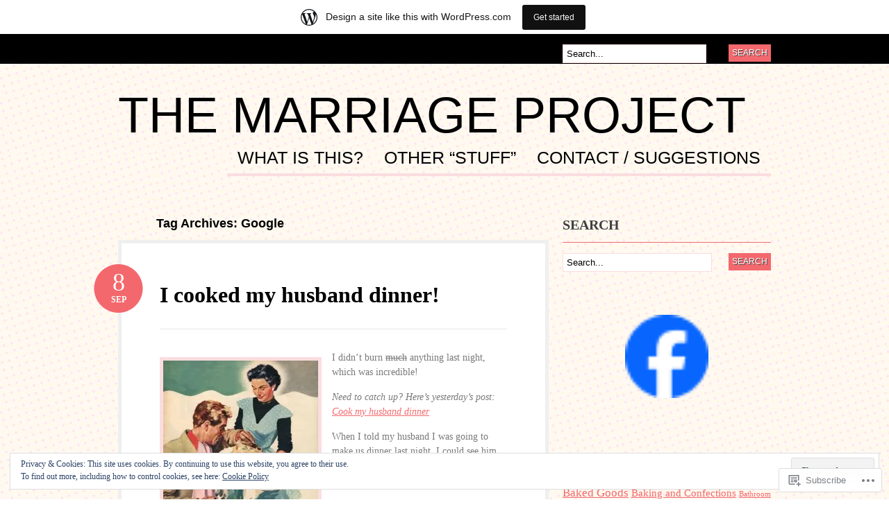

--- FILE ---
content_type: text/html; charset=UTF-8
request_url: https://wittywifesmarriageproject.wordpress.com/tag/google/
body_size: 28082
content:
<!DOCTYPE html PUBLIC "-//W3C//DTD XHTML 1.0 Transitional//EN" "http://www.w3.org/TR/xhtml1/DTD/xhtml1-transitional.dtd">
<html xmlns="http://www.w3.org/1999/xhtml" lang="en">
<head profile="http://gmpg.org/xfn/11">

<meta http-equiv="Content-Type" content="text/html; charset=UTF-8" />
<title>Google | The Marriage Project</title>
<link rel="pingback" href="https://wittywifesmarriageproject.wordpress.com/xmlrpc.php" />

	<!--[if IE 6]>
		<script type="text/javascript" src="https://s0.wp.com/wp-content/themes/pub/bueno/includes/js/pngfix.js?m=1315596887i"></script>
		<link rel="stylesheet" type="text/css" media="all" href="https://s0.wp.com/wp-content/themes/pub/bueno/css/ie6.css?m=1290185885i" />
	<![endif]-->

	<!--[if IE 7]>
		<link rel="stylesheet" type="text/css" media="all" href="https://s0.wp.com/wp-content/themes/pub/bueno/css/ie7.css?m=1290185885i" />
	<![endif]-->

<meta name='robots' content='max-image-preview:large' />
<link rel='dns-prefetch' href='//s0.wp.com' />
<link rel='dns-prefetch' href='//af.pubmine.com' />
<link rel="alternate" type="application/rss+xml" title="The Marriage Project &raquo; Feed" href="https://wittywifesmarriageproject.wordpress.com/feed/" />
<link rel="alternate" type="application/rss+xml" title="The Marriage Project &raquo; Comments Feed" href="https://wittywifesmarriageproject.wordpress.com/comments/feed/" />
<link rel="alternate" type="application/rss+xml" title="The Marriage Project &raquo; Google Tag Feed" href="https://wittywifesmarriageproject.wordpress.com/tag/google/feed/" />
	<script type="text/javascript">
		/* <![CDATA[ */
		function addLoadEvent(func) {
			var oldonload = window.onload;
			if (typeof window.onload != 'function') {
				window.onload = func;
			} else {
				window.onload = function () {
					oldonload();
					func();
				}
			}
		}
		/* ]]> */
	</script>
	<link crossorigin='anonymous' rel='stylesheet' id='all-css-0-1' href='/_static/??-eJx9jcEOAiEQQ39IHDcajAfjtwCOOAsMZBlC9u9FDyZG47Htawu9KJdZkAVSUyU2T1yh09WjVMA20hwIVTQdBFOJRrBClTXi1tW6gd8DkcLAZpRiXFAv9YXbmP27kMwSUIi9smaBgX46/76Ib8QkK8gd03gtzYJtyPlZuqTzdNSTPuxOej8/AIB+WOU=&cssminify=yes' type='text/css' media='all' />
<style id='wp-emoji-styles-inline-css'>

	img.wp-smiley, img.emoji {
		display: inline !important;
		border: none !important;
		box-shadow: none !important;
		height: 1em !important;
		width: 1em !important;
		margin: 0 0.07em !important;
		vertical-align: -0.1em !important;
		background: none !important;
		padding: 0 !important;
	}
/*# sourceURL=wp-emoji-styles-inline-css */
</style>
<link crossorigin='anonymous' rel='stylesheet' id='all-css-2-1' href='/wp-content/plugins/gutenberg-core/v22.2.0/build/styles/block-library/style.css?m=1764855221i&cssminify=yes' type='text/css' media='all' />
<style id='wp-block-library-inline-css'>
.has-text-align-justify {
	text-align:justify;
}
.has-text-align-justify{text-align:justify;}

/*# sourceURL=wp-block-library-inline-css */
</style><style id='global-styles-inline-css'>
:root{--wp--preset--aspect-ratio--square: 1;--wp--preset--aspect-ratio--4-3: 4/3;--wp--preset--aspect-ratio--3-4: 3/4;--wp--preset--aspect-ratio--3-2: 3/2;--wp--preset--aspect-ratio--2-3: 2/3;--wp--preset--aspect-ratio--16-9: 16/9;--wp--preset--aspect-ratio--9-16: 9/16;--wp--preset--color--black: #000000;--wp--preset--color--cyan-bluish-gray: #abb8c3;--wp--preset--color--white: #ffffff;--wp--preset--color--pale-pink: #f78da7;--wp--preset--color--vivid-red: #cf2e2e;--wp--preset--color--luminous-vivid-orange: #ff6900;--wp--preset--color--luminous-vivid-amber: #fcb900;--wp--preset--color--light-green-cyan: #7bdcb5;--wp--preset--color--vivid-green-cyan: #00d084;--wp--preset--color--pale-cyan-blue: #8ed1fc;--wp--preset--color--vivid-cyan-blue: #0693e3;--wp--preset--color--vivid-purple: #9b51e0;--wp--preset--gradient--vivid-cyan-blue-to-vivid-purple: linear-gradient(135deg,rgb(6,147,227) 0%,rgb(155,81,224) 100%);--wp--preset--gradient--light-green-cyan-to-vivid-green-cyan: linear-gradient(135deg,rgb(122,220,180) 0%,rgb(0,208,130) 100%);--wp--preset--gradient--luminous-vivid-amber-to-luminous-vivid-orange: linear-gradient(135deg,rgb(252,185,0) 0%,rgb(255,105,0) 100%);--wp--preset--gradient--luminous-vivid-orange-to-vivid-red: linear-gradient(135deg,rgb(255,105,0) 0%,rgb(207,46,46) 100%);--wp--preset--gradient--very-light-gray-to-cyan-bluish-gray: linear-gradient(135deg,rgb(238,238,238) 0%,rgb(169,184,195) 100%);--wp--preset--gradient--cool-to-warm-spectrum: linear-gradient(135deg,rgb(74,234,220) 0%,rgb(151,120,209) 20%,rgb(207,42,186) 40%,rgb(238,44,130) 60%,rgb(251,105,98) 80%,rgb(254,248,76) 100%);--wp--preset--gradient--blush-light-purple: linear-gradient(135deg,rgb(255,206,236) 0%,rgb(152,150,240) 100%);--wp--preset--gradient--blush-bordeaux: linear-gradient(135deg,rgb(254,205,165) 0%,rgb(254,45,45) 50%,rgb(107,0,62) 100%);--wp--preset--gradient--luminous-dusk: linear-gradient(135deg,rgb(255,203,112) 0%,rgb(199,81,192) 50%,rgb(65,88,208) 100%);--wp--preset--gradient--pale-ocean: linear-gradient(135deg,rgb(255,245,203) 0%,rgb(182,227,212) 50%,rgb(51,167,181) 100%);--wp--preset--gradient--electric-grass: linear-gradient(135deg,rgb(202,248,128) 0%,rgb(113,206,126) 100%);--wp--preset--gradient--midnight: linear-gradient(135deg,rgb(2,3,129) 0%,rgb(40,116,252) 100%);--wp--preset--font-size--small: 13px;--wp--preset--font-size--medium: 20px;--wp--preset--font-size--large: 36px;--wp--preset--font-size--x-large: 42px;--wp--preset--font-family--albert-sans: 'Albert Sans', sans-serif;--wp--preset--font-family--alegreya: Alegreya, serif;--wp--preset--font-family--arvo: Arvo, serif;--wp--preset--font-family--bodoni-moda: 'Bodoni Moda', serif;--wp--preset--font-family--bricolage-grotesque: 'Bricolage Grotesque', sans-serif;--wp--preset--font-family--cabin: Cabin, sans-serif;--wp--preset--font-family--chivo: Chivo, sans-serif;--wp--preset--font-family--commissioner: Commissioner, sans-serif;--wp--preset--font-family--cormorant: Cormorant, serif;--wp--preset--font-family--courier-prime: 'Courier Prime', monospace;--wp--preset--font-family--crimson-pro: 'Crimson Pro', serif;--wp--preset--font-family--dm-mono: 'DM Mono', monospace;--wp--preset--font-family--dm-sans: 'DM Sans', sans-serif;--wp--preset--font-family--dm-serif-display: 'DM Serif Display', serif;--wp--preset--font-family--domine: Domine, serif;--wp--preset--font-family--eb-garamond: 'EB Garamond', serif;--wp--preset--font-family--epilogue: Epilogue, sans-serif;--wp--preset--font-family--fahkwang: Fahkwang, sans-serif;--wp--preset--font-family--figtree: Figtree, sans-serif;--wp--preset--font-family--fira-sans: 'Fira Sans', sans-serif;--wp--preset--font-family--fjalla-one: 'Fjalla One', sans-serif;--wp--preset--font-family--fraunces: Fraunces, serif;--wp--preset--font-family--gabarito: Gabarito, system-ui;--wp--preset--font-family--ibm-plex-mono: 'IBM Plex Mono', monospace;--wp--preset--font-family--ibm-plex-sans: 'IBM Plex Sans', sans-serif;--wp--preset--font-family--ibarra-real-nova: 'Ibarra Real Nova', serif;--wp--preset--font-family--instrument-serif: 'Instrument Serif', serif;--wp--preset--font-family--inter: Inter, sans-serif;--wp--preset--font-family--josefin-sans: 'Josefin Sans', sans-serif;--wp--preset--font-family--jost: Jost, sans-serif;--wp--preset--font-family--libre-baskerville: 'Libre Baskerville', serif;--wp--preset--font-family--libre-franklin: 'Libre Franklin', sans-serif;--wp--preset--font-family--literata: Literata, serif;--wp--preset--font-family--lora: Lora, serif;--wp--preset--font-family--merriweather: Merriweather, serif;--wp--preset--font-family--montserrat: Montserrat, sans-serif;--wp--preset--font-family--newsreader: Newsreader, serif;--wp--preset--font-family--noto-sans-mono: 'Noto Sans Mono', sans-serif;--wp--preset--font-family--nunito: Nunito, sans-serif;--wp--preset--font-family--open-sans: 'Open Sans', sans-serif;--wp--preset--font-family--overpass: Overpass, sans-serif;--wp--preset--font-family--pt-serif: 'PT Serif', serif;--wp--preset--font-family--petrona: Petrona, serif;--wp--preset--font-family--piazzolla: Piazzolla, serif;--wp--preset--font-family--playfair-display: 'Playfair Display', serif;--wp--preset--font-family--plus-jakarta-sans: 'Plus Jakarta Sans', sans-serif;--wp--preset--font-family--poppins: Poppins, sans-serif;--wp--preset--font-family--raleway: Raleway, sans-serif;--wp--preset--font-family--roboto: Roboto, sans-serif;--wp--preset--font-family--roboto-slab: 'Roboto Slab', serif;--wp--preset--font-family--rubik: Rubik, sans-serif;--wp--preset--font-family--rufina: Rufina, serif;--wp--preset--font-family--sora: Sora, sans-serif;--wp--preset--font-family--source-sans-3: 'Source Sans 3', sans-serif;--wp--preset--font-family--source-serif-4: 'Source Serif 4', serif;--wp--preset--font-family--space-mono: 'Space Mono', monospace;--wp--preset--font-family--syne: Syne, sans-serif;--wp--preset--font-family--texturina: Texturina, serif;--wp--preset--font-family--urbanist: Urbanist, sans-serif;--wp--preset--font-family--work-sans: 'Work Sans', sans-serif;--wp--preset--spacing--20: 0.44rem;--wp--preset--spacing--30: 0.67rem;--wp--preset--spacing--40: 1rem;--wp--preset--spacing--50: 1.5rem;--wp--preset--spacing--60: 2.25rem;--wp--preset--spacing--70: 3.38rem;--wp--preset--spacing--80: 5.06rem;--wp--preset--shadow--natural: 6px 6px 9px rgba(0, 0, 0, 0.2);--wp--preset--shadow--deep: 12px 12px 50px rgba(0, 0, 0, 0.4);--wp--preset--shadow--sharp: 6px 6px 0px rgba(0, 0, 0, 0.2);--wp--preset--shadow--outlined: 6px 6px 0px -3px rgb(255, 255, 255), 6px 6px rgb(0, 0, 0);--wp--preset--shadow--crisp: 6px 6px 0px rgb(0, 0, 0);}:where(.is-layout-flex){gap: 0.5em;}:where(.is-layout-grid){gap: 0.5em;}body .is-layout-flex{display: flex;}.is-layout-flex{flex-wrap: wrap;align-items: center;}.is-layout-flex > :is(*, div){margin: 0;}body .is-layout-grid{display: grid;}.is-layout-grid > :is(*, div){margin: 0;}:where(.wp-block-columns.is-layout-flex){gap: 2em;}:where(.wp-block-columns.is-layout-grid){gap: 2em;}:where(.wp-block-post-template.is-layout-flex){gap: 1.25em;}:where(.wp-block-post-template.is-layout-grid){gap: 1.25em;}.has-black-color{color: var(--wp--preset--color--black) !important;}.has-cyan-bluish-gray-color{color: var(--wp--preset--color--cyan-bluish-gray) !important;}.has-white-color{color: var(--wp--preset--color--white) !important;}.has-pale-pink-color{color: var(--wp--preset--color--pale-pink) !important;}.has-vivid-red-color{color: var(--wp--preset--color--vivid-red) !important;}.has-luminous-vivid-orange-color{color: var(--wp--preset--color--luminous-vivid-orange) !important;}.has-luminous-vivid-amber-color{color: var(--wp--preset--color--luminous-vivid-amber) !important;}.has-light-green-cyan-color{color: var(--wp--preset--color--light-green-cyan) !important;}.has-vivid-green-cyan-color{color: var(--wp--preset--color--vivid-green-cyan) !important;}.has-pale-cyan-blue-color{color: var(--wp--preset--color--pale-cyan-blue) !important;}.has-vivid-cyan-blue-color{color: var(--wp--preset--color--vivid-cyan-blue) !important;}.has-vivid-purple-color{color: var(--wp--preset--color--vivid-purple) !important;}.has-black-background-color{background-color: var(--wp--preset--color--black) !important;}.has-cyan-bluish-gray-background-color{background-color: var(--wp--preset--color--cyan-bluish-gray) !important;}.has-white-background-color{background-color: var(--wp--preset--color--white) !important;}.has-pale-pink-background-color{background-color: var(--wp--preset--color--pale-pink) !important;}.has-vivid-red-background-color{background-color: var(--wp--preset--color--vivid-red) !important;}.has-luminous-vivid-orange-background-color{background-color: var(--wp--preset--color--luminous-vivid-orange) !important;}.has-luminous-vivid-amber-background-color{background-color: var(--wp--preset--color--luminous-vivid-amber) !important;}.has-light-green-cyan-background-color{background-color: var(--wp--preset--color--light-green-cyan) !important;}.has-vivid-green-cyan-background-color{background-color: var(--wp--preset--color--vivid-green-cyan) !important;}.has-pale-cyan-blue-background-color{background-color: var(--wp--preset--color--pale-cyan-blue) !important;}.has-vivid-cyan-blue-background-color{background-color: var(--wp--preset--color--vivid-cyan-blue) !important;}.has-vivid-purple-background-color{background-color: var(--wp--preset--color--vivid-purple) !important;}.has-black-border-color{border-color: var(--wp--preset--color--black) !important;}.has-cyan-bluish-gray-border-color{border-color: var(--wp--preset--color--cyan-bluish-gray) !important;}.has-white-border-color{border-color: var(--wp--preset--color--white) !important;}.has-pale-pink-border-color{border-color: var(--wp--preset--color--pale-pink) !important;}.has-vivid-red-border-color{border-color: var(--wp--preset--color--vivid-red) !important;}.has-luminous-vivid-orange-border-color{border-color: var(--wp--preset--color--luminous-vivid-orange) !important;}.has-luminous-vivid-amber-border-color{border-color: var(--wp--preset--color--luminous-vivid-amber) !important;}.has-light-green-cyan-border-color{border-color: var(--wp--preset--color--light-green-cyan) !important;}.has-vivid-green-cyan-border-color{border-color: var(--wp--preset--color--vivid-green-cyan) !important;}.has-pale-cyan-blue-border-color{border-color: var(--wp--preset--color--pale-cyan-blue) !important;}.has-vivid-cyan-blue-border-color{border-color: var(--wp--preset--color--vivid-cyan-blue) !important;}.has-vivid-purple-border-color{border-color: var(--wp--preset--color--vivid-purple) !important;}.has-vivid-cyan-blue-to-vivid-purple-gradient-background{background: var(--wp--preset--gradient--vivid-cyan-blue-to-vivid-purple) !important;}.has-light-green-cyan-to-vivid-green-cyan-gradient-background{background: var(--wp--preset--gradient--light-green-cyan-to-vivid-green-cyan) !important;}.has-luminous-vivid-amber-to-luminous-vivid-orange-gradient-background{background: var(--wp--preset--gradient--luminous-vivid-amber-to-luminous-vivid-orange) !important;}.has-luminous-vivid-orange-to-vivid-red-gradient-background{background: var(--wp--preset--gradient--luminous-vivid-orange-to-vivid-red) !important;}.has-very-light-gray-to-cyan-bluish-gray-gradient-background{background: var(--wp--preset--gradient--very-light-gray-to-cyan-bluish-gray) !important;}.has-cool-to-warm-spectrum-gradient-background{background: var(--wp--preset--gradient--cool-to-warm-spectrum) !important;}.has-blush-light-purple-gradient-background{background: var(--wp--preset--gradient--blush-light-purple) !important;}.has-blush-bordeaux-gradient-background{background: var(--wp--preset--gradient--blush-bordeaux) !important;}.has-luminous-dusk-gradient-background{background: var(--wp--preset--gradient--luminous-dusk) !important;}.has-pale-ocean-gradient-background{background: var(--wp--preset--gradient--pale-ocean) !important;}.has-electric-grass-gradient-background{background: var(--wp--preset--gradient--electric-grass) !important;}.has-midnight-gradient-background{background: var(--wp--preset--gradient--midnight) !important;}.has-small-font-size{font-size: var(--wp--preset--font-size--small) !important;}.has-medium-font-size{font-size: var(--wp--preset--font-size--medium) !important;}.has-large-font-size{font-size: var(--wp--preset--font-size--large) !important;}.has-x-large-font-size{font-size: var(--wp--preset--font-size--x-large) !important;}.has-albert-sans-font-family{font-family: var(--wp--preset--font-family--albert-sans) !important;}.has-alegreya-font-family{font-family: var(--wp--preset--font-family--alegreya) !important;}.has-arvo-font-family{font-family: var(--wp--preset--font-family--arvo) !important;}.has-bodoni-moda-font-family{font-family: var(--wp--preset--font-family--bodoni-moda) !important;}.has-bricolage-grotesque-font-family{font-family: var(--wp--preset--font-family--bricolage-grotesque) !important;}.has-cabin-font-family{font-family: var(--wp--preset--font-family--cabin) !important;}.has-chivo-font-family{font-family: var(--wp--preset--font-family--chivo) !important;}.has-commissioner-font-family{font-family: var(--wp--preset--font-family--commissioner) !important;}.has-cormorant-font-family{font-family: var(--wp--preset--font-family--cormorant) !important;}.has-courier-prime-font-family{font-family: var(--wp--preset--font-family--courier-prime) !important;}.has-crimson-pro-font-family{font-family: var(--wp--preset--font-family--crimson-pro) !important;}.has-dm-mono-font-family{font-family: var(--wp--preset--font-family--dm-mono) !important;}.has-dm-sans-font-family{font-family: var(--wp--preset--font-family--dm-sans) !important;}.has-dm-serif-display-font-family{font-family: var(--wp--preset--font-family--dm-serif-display) !important;}.has-domine-font-family{font-family: var(--wp--preset--font-family--domine) !important;}.has-eb-garamond-font-family{font-family: var(--wp--preset--font-family--eb-garamond) !important;}.has-epilogue-font-family{font-family: var(--wp--preset--font-family--epilogue) !important;}.has-fahkwang-font-family{font-family: var(--wp--preset--font-family--fahkwang) !important;}.has-figtree-font-family{font-family: var(--wp--preset--font-family--figtree) !important;}.has-fira-sans-font-family{font-family: var(--wp--preset--font-family--fira-sans) !important;}.has-fjalla-one-font-family{font-family: var(--wp--preset--font-family--fjalla-one) !important;}.has-fraunces-font-family{font-family: var(--wp--preset--font-family--fraunces) !important;}.has-gabarito-font-family{font-family: var(--wp--preset--font-family--gabarito) !important;}.has-ibm-plex-mono-font-family{font-family: var(--wp--preset--font-family--ibm-plex-mono) !important;}.has-ibm-plex-sans-font-family{font-family: var(--wp--preset--font-family--ibm-plex-sans) !important;}.has-ibarra-real-nova-font-family{font-family: var(--wp--preset--font-family--ibarra-real-nova) !important;}.has-instrument-serif-font-family{font-family: var(--wp--preset--font-family--instrument-serif) !important;}.has-inter-font-family{font-family: var(--wp--preset--font-family--inter) !important;}.has-josefin-sans-font-family{font-family: var(--wp--preset--font-family--josefin-sans) !important;}.has-jost-font-family{font-family: var(--wp--preset--font-family--jost) !important;}.has-libre-baskerville-font-family{font-family: var(--wp--preset--font-family--libre-baskerville) !important;}.has-libre-franklin-font-family{font-family: var(--wp--preset--font-family--libre-franklin) !important;}.has-literata-font-family{font-family: var(--wp--preset--font-family--literata) !important;}.has-lora-font-family{font-family: var(--wp--preset--font-family--lora) !important;}.has-merriweather-font-family{font-family: var(--wp--preset--font-family--merriweather) !important;}.has-montserrat-font-family{font-family: var(--wp--preset--font-family--montserrat) !important;}.has-newsreader-font-family{font-family: var(--wp--preset--font-family--newsreader) !important;}.has-noto-sans-mono-font-family{font-family: var(--wp--preset--font-family--noto-sans-mono) !important;}.has-nunito-font-family{font-family: var(--wp--preset--font-family--nunito) !important;}.has-open-sans-font-family{font-family: var(--wp--preset--font-family--open-sans) !important;}.has-overpass-font-family{font-family: var(--wp--preset--font-family--overpass) !important;}.has-pt-serif-font-family{font-family: var(--wp--preset--font-family--pt-serif) !important;}.has-petrona-font-family{font-family: var(--wp--preset--font-family--petrona) !important;}.has-piazzolla-font-family{font-family: var(--wp--preset--font-family--piazzolla) !important;}.has-playfair-display-font-family{font-family: var(--wp--preset--font-family--playfair-display) !important;}.has-plus-jakarta-sans-font-family{font-family: var(--wp--preset--font-family--plus-jakarta-sans) !important;}.has-poppins-font-family{font-family: var(--wp--preset--font-family--poppins) !important;}.has-raleway-font-family{font-family: var(--wp--preset--font-family--raleway) !important;}.has-roboto-font-family{font-family: var(--wp--preset--font-family--roboto) !important;}.has-roboto-slab-font-family{font-family: var(--wp--preset--font-family--roboto-slab) !important;}.has-rubik-font-family{font-family: var(--wp--preset--font-family--rubik) !important;}.has-rufina-font-family{font-family: var(--wp--preset--font-family--rufina) !important;}.has-sora-font-family{font-family: var(--wp--preset--font-family--sora) !important;}.has-source-sans-3-font-family{font-family: var(--wp--preset--font-family--source-sans-3) !important;}.has-source-serif-4-font-family{font-family: var(--wp--preset--font-family--source-serif-4) !important;}.has-space-mono-font-family{font-family: var(--wp--preset--font-family--space-mono) !important;}.has-syne-font-family{font-family: var(--wp--preset--font-family--syne) !important;}.has-texturina-font-family{font-family: var(--wp--preset--font-family--texturina) !important;}.has-urbanist-font-family{font-family: var(--wp--preset--font-family--urbanist) !important;}.has-work-sans-font-family{font-family: var(--wp--preset--font-family--work-sans) !important;}
/*# sourceURL=global-styles-inline-css */
</style>

<style id='classic-theme-styles-inline-css'>
/*! This file is auto-generated */
.wp-block-button__link{color:#fff;background-color:#32373c;border-radius:9999px;box-shadow:none;text-decoration:none;padding:calc(.667em + 2px) calc(1.333em + 2px);font-size:1.125em}.wp-block-file__button{background:#32373c;color:#fff;text-decoration:none}
/*# sourceURL=/wp-includes/css/classic-themes.min.css */
</style>
<link crossorigin='anonymous' rel='stylesheet' id='all-css-4-1' href='/_static/??-eJyFkN1OwzAMhV8I12o7FbhAPEvTelkgf4odyt5+7tDWIaRyY9nW+Xxs45JhSlEoCmZfrYuMUzI+TZ+MXdO+NC2wC9kTFPpqDjg7lrsCWM6emon5CR8GhQrbrELaD3mUVRFodiN5CirbwxY3WxLF+ZaD0Pc+ktUGjMmFmEFjcDWAnNSL/3A/bczVoKkUE/57SCE92Wpqr0tt5R5kKYE+ahSX4q8Cjn50ZUXfw1v7fGiH177vho8LUkiUQg==&cssminify=yes' type='text/css' media='all' />
<link crossorigin='anonymous' rel='stylesheet' id='print-css-5-1' href='/wp-content/mu-plugins/global-print/global-print.css?m=1465851035i&cssminify=yes' type='text/css' media='print' />
<style id='jetpack-global-styles-frontend-style-inline-css'>
:root { --font-headings: unset; --font-base: unset; --font-headings-default: -apple-system,BlinkMacSystemFont,"Segoe UI",Roboto,Oxygen-Sans,Ubuntu,Cantarell,"Helvetica Neue",sans-serif; --font-base-default: -apple-system,BlinkMacSystemFont,"Segoe UI",Roboto,Oxygen-Sans,Ubuntu,Cantarell,"Helvetica Neue",sans-serif;}
/*# sourceURL=jetpack-global-styles-frontend-style-inline-css */
</style>
<link crossorigin='anonymous' rel='stylesheet' id='all-css-8-1' href='/_static/??-eJyNjcEKwjAQRH/IuFRT6kX8FNkmS5K6yQY3Qfx7bfEiXrwM82B4A49qnJRGpUHupnIPqSgs1Cq624chi6zhO5OCRryTR++fW00l7J3qDv43XVNxoOISsmEJol/wY2uR8vs3WggsM/I6uOTzMI3Hw8lOg11eUT1JKA==&cssminify=yes' type='text/css' media='all' />
<script type="text/javascript" id="wpcom-actionbar-placeholder-js-extra">
/* <![CDATA[ */
var actionbardata = {"siteID":"15251576","postID":"0","siteURL":"https://wittywifesmarriageproject.wordpress.com","xhrURL":"https://wittywifesmarriageproject.wordpress.com/wp-admin/admin-ajax.php","nonce":"2b992cfbfc","isLoggedIn":"","statusMessage":"","subsEmailDefault":"instantly","proxyScriptUrl":"https://s0.wp.com/wp-content/js/wpcom-proxy-request.js?m=1513050504i&amp;ver=20211021","i18n":{"followedText":"New posts from this site will now appear in your \u003Ca href=\"https://wordpress.com/reader\"\u003EReader\u003C/a\u003E","foldBar":"Collapse this bar","unfoldBar":"Expand this bar","shortLinkCopied":"Shortlink copied to clipboard."}};
//# sourceURL=wpcom-actionbar-placeholder-js-extra
/* ]]> */
</script>
<script type="text/javascript" id="jetpack-mu-wpcom-settings-js-before">
/* <![CDATA[ */
var JETPACK_MU_WPCOM_SETTINGS = {"assetsUrl":"https://s0.wp.com/wp-content/mu-plugins/jetpack-mu-wpcom-plugin/moon/jetpack_vendor/automattic/jetpack-mu-wpcom/src/build/"};
//# sourceURL=jetpack-mu-wpcom-settings-js-before
/* ]]> */
</script>
<script crossorigin='anonymous' type='text/javascript'  src='/_static/??-eJyFjssOwiAQRX9IOrXG18L4LTwmCIEBB7D2722jTbpzdRf3nJsLYxY6UUWq4AtwqCJzek+dLzvYdCokK3Jo1lGBMbGRpggdZClYFlHHDK9hCUGJhDWZ1wlHOjTzxfyzIU+/6KKjv5CIzrKsuIXXU/WBcVZyU6AaUoLtikVClmF27vG2Pw/98dCfLlf/AeiGWOE='></script>
<script type="text/javascript" id="rlt-proxy-js-after">
/* <![CDATA[ */
	rltInitialize( {"token":null,"iframeOrigins":["https:\/\/widgets.wp.com"]} );
//# sourceURL=rlt-proxy-js-after
/* ]]> */
</script>
<link href="https://s0.wp.com/wp-content/themes/pub/bueno/styles/default.css?m=1349041266i" rel="stylesheet" type="text/css" />
<link rel="EditURI" type="application/rsd+xml" title="RSD" href="https://wittywifesmarriageproject.wordpress.com/xmlrpc.php?rsd" />
<meta name="generator" content="WordPress.com" />

<!-- Jetpack Open Graph Tags -->
<meta property="og:type" content="website" />
<meta property="og:title" content="Google &#8211; The Marriage Project" />
<meta property="og:url" content="https://wittywifesmarriageproject.wordpress.com/tag/google/" />
<meta property="og:site_name" content="The Marriage Project" />
<meta property="og:image" content="https://s0.wp.com/i/blank.jpg?m=1383295312i" />
<meta property="og:image:width" content="200" />
<meta property="og:image:height" content="200" />
<meta property="og:image:alt" content="" />
<meta property="og:locale" content="en_US" />
<meta property="fb:app_id" content="249643311490" />

<!-- End Jetpack Open Graph Tags -->
<link rel="shortcut icon" type="image/x-icon" href="https://s0.wp.com/i/favicon.ico?m=1713425267i" sizes="16x16 24x24 32x32 48x48" />
<link rel="icon" type="image/x-icon" href="https://s0.wp.com/i/favicon.ico?m=1713425267i" sizes="16x16 24x24 32x32 48x48" />
<link rel="apple-touch-icon" href="https://s0.wp.com/i/webclip.png?m=1713868326i" />
<link rel='openid.server' href='https://wittywifesmarriageproject.wordpress.com/?openidserver=1' />
<link rel='openid.delegate' href='https://wittywifesmarriageproject.wordpress.com/' />
<link rel="search" type="application/opensearchdescription+xml" href="https://wittywifesmarriageproject.wordpress.com/osd.xml" title="The Marriage Project" />
<link rel="search" type="application/opensearchdescription+xml" href="https://s1.wp.com/opensearch.xml" title="WordPress.com" />
		<style id="wpcom-hotfix-masterbar-style">
			@media screen and (min-width: 783px) {
				#wpadminbar .quicklinks li#wp-admin-bar-my-account.with-avatar > a img {
					margin-top: 5px;
				}
			}
		</style>
		<meta name="description" content="Posts about Google written by wittywife" />
<style type="text/css" id="custom-background-css">
body.custom-background { background-image: url("https://s0.wp.com/wp-content/themes/pub/bueno/styles/default/bodytile.jpg?m=1391150862i"); background-position: left top; background-size: auto; background-repeat: repeat; background-attachment: scroll; }
</style>
	<script type="text/javascript">
/* <![CDATA[ */
var wa_client = {}; wa_client.cmd = []; wa_client.config = { 'blog_id': 15251576, 'blog_language': 'en', 'is_wordads': false, 'hosting_type': 0, 'afp_account_id': null, 'afp_host_id': 5038568878849053, 'theme': 'pub/bueno', '_': { 'title': 'Advertisement', 'privacy_settings': 'Privacy Settings' }, 'formats': [ 'belowpost', 'bottom_sticky', 'sidebar_sticky_right', 'sidebar', 'gutenberg_rectangle', 'gutenberg_leaderboard', 'gutenberg_mobile_leaderboard', 'gutenberg_skyscraper' ] };
/* ]]> */
</script>
		<script type="text/javascript">

			window.doNotSellCallback = function() {

				var linkElements = [
					'a[href="https://wordpress.com/?ref=footer_blog"]',
					'a[href="https://wordpress.com/?ref=footer_website"]',
					'a[href="https://wordpress.com/?ref=vertical_footer"]',
					'a[href^="https://wordpress.com/?ref=footer_segment_"]',
				].join(',');

				var dnsLink = document.createElement( 'a' );
				dnsLink.href = 'https://wordpress.com/advertising-program-optout/';
				dnsLink.classList.add( 'do-not-sell-link' );
				dnsLink.rel = 'nofollow';
				dnsLink.style.marginLeft = '0.5em';
				dnsLink.textContent = 'Do Not Sell or Share My Personal Information';

				var creditLinks = document.querySelectorAll( linkElements );

				if ( 0 === creditLinks.length ) {
					return false;
				}

				Array.prototype.forEach.call( creditLinks, function( el ) {
					el.insertAdjacentElement( 'afterend', dnsLink );
				});

				return true;
			};

		</script>
		<script type="text/javascript">
	window.google_analytics_uacct = "UA-52447-2";
</script>

<script type="text/javascript">
	var _gaq = _gaq || [];
	_gaq.push(['_setAccount', 'UA-52447-2']);
	_gaq.push(['_gat._anonymizeIp']);
	_gaq.push(['_setDomainName', 'wordpress.com']);
	_gaq.push(['_initData']);
	_gaq.push(['_trackPageview']);

	(function() {
		var ga = document.createElement('script'); ga.type = 'text/javascript'; ga.async = true;
		ga.src = ('https:' == document.location.protocol ? 'https://ssl' : 'http://www') + '.google-analytics.com/ga.js';
		(document.getElementsByTagName('head')[0] || document.getElementsByTagName('body')[0]).appendChild(ga);
	})();
</script>

<link crossorigin='anonymous' rel='stylesheet' id='all-css-0-3' href='/_static/??-eJydj9sKg0AMRH+oGqy00ofSTykag0R3N8FkEf++ll6gb23fZobDgYFFC5TklBxiLjTkgZPBSK4tTs8OUSTBlRNCFwQnA1tYaS7RbAffG6L0OZABtrNko/CGXsO/woX7gdzARQsV25L5GuhX3eNh5tCD5c5wZnWWDf5oZeR0N1/iuWoO9ak51tV+vAE1jny4&cssminify=yes' type='text/css' media='all' />
</head>

<body class="archive tag tag-google tag-81 custom-background wp-theme-pubbueno customizer-styles-applied jetpack-reblog-enabled has-marketing-bar has-marketing-bar-theme-bueno">

<div id="container">

	<div id="navigation">

		<div class="col-full">

			<div id="description" class="fl"></div>

			<div id="topsearch" class="fr">
				<div id="search_main" class="widget">

	<h3>Search</h3>

    <form method="get" id="searchform" action="https://wittywifesmarriageproject.wordpress.com">
        <input type="text" class="field" name="s" id="s"  value="Search..." onfocus="if (this.value == 'Search...') {this.value = '';}" onblur="if (this.value == '') {this.value = 'Search...';}" />
        <input type="submit" class="submit" name="submit" value="Search" />
    </form>

    <div class="fix"></div>

</div>
			</div><!-- /#topsearch -->

		</div><!-- /.col-full -->

	</div><!-- /#navigation -->

		<div id="header" class="col-full">

		<div id="logo" class="fl">

						<h1 class="site-title"><a href="https://wittywifesmarriageproject.wordpress.com">The Marriage Project</a></h1>
			
		</div><!-- /#logo -->

		<div id="pagenav" class="nav fr">
					<ul>
			
			
			<li class="page_item page-item-462 page_item_has_children"><a href="https://wittywifesmarriageproject.wordpress.com/what-is-the-marriage-project/">What is this?</a>
<ul class='children'>
	<li class="page_item page-item-453"><a href="https://wittywifesmarriageproject.wordpress.com/what-is-the-marriage-project/want-to-do-this-too-get-started-here/">Want to do this, too? Get started&nbsp;here.</a></li>
	<li class="page_item page-item-155"><a href="https://wittywifesmarriageproject.wordpress.com/what-is-the-marriage-project/what-is-this-all-about/">What is The Marriage&nbsp;Project?</a></li>
	<li class="page_item page-item-106"><a href="https://wittywifesmarriageproject.wordpress.com/what-is-the-marriage-project/the-project-so-far/">Recent projects</a></li>
</ul>
</li>
<li class="page_item page-item-98 page_item_has_children"><a href="https://wittywifesmarriageproject.wordpress.com/other-stuff/">Other “Stuff”</a>
<ul class='children'>
	<li class="page_item page-item-92"><a href="https://wittywifesmarriageproject.wordpress.com/other-stuff/marriage-blogs-like-mine/">Marriage Blogs</a></li>
	<li class="page_item page-item-95"><a href="https://wittywifesmarriageproject.wordpress.com/other-stuff/great-articles-and-blog-posts/">Great Articles and Blog&nbsp;Posts</a></li>
</ul>
</li>
<li class="page_item page-item-212 page_item_has_children"><a href="https://wittywifesmarriageproject.wordpress.com/about-me/">Contact / Suggestions</a>
<ul class='children'>
	<li class="page_item page-item-2"><a href="https://wittywifesmarriageproject.wordpress.com/about-me/about/">About Me</a></li>
	<li class="page_item page-item-207"><a href="https://wittywifesmarriageproject.wordpress.com/about-me/have-an-idea-for-me/">Have an idea for&nbsp;me?</a></li>
	<li class="page_item page-item-217"><a href="https://wittywifesmarriageproject.wordpress.com/about-me/want-to-share-your-project/">Want to share your&nbsp;project?</a></li>
</ul>
</li>

					</ul>
			</div><!-- /#pagenav -->

		
	</div><!-- /#header -->
    <div id="content" class="col-full">
		<div id="main" class="col-left">

            
				                <span class="archive_header">Tag Archives: Google</span>

                
				<div class="fix"></div>

            
                
<div id="post-175" class="post-175 post type-post status-publish format-standard hentry category-follow-ups category-making-the-husband-a-priority category-subject-areas tag-challenge tag-chicken tag-chores tag-cook tag-garlic tag-google tag-husband tag-love tag-marriage tag-olive-oil tag-onion tag-pasta tag-project tag-relationships-2 tag-tomato">

	
	<h2 class="title"><a href="https://wittywifesmarriageproject.wordpress.com/2010/09/08/follow-up-to-project-13-cook-my-husband-dinner/" rel="bookmark" title="I cooked my husband&nbsp;dinner!">I cooked my husband&nbsp;dinner!</a></h2>
	<a class="date" href="https://wittywifesmarriageproject.wordpress.com/2010/09/08/follow-up-to-project-13-cook-my-husband-dinner/">
		<span class="day">8</span>
		<span class="month">Sep</span>
	</a>

	

	<div class="entry">
		<p><a href="https://wittywifesmarriageproject.wordpress.com/wp-content/uploads/2010/09/cook-dinner.jpg"><img data-attachment-id="170" data-permalink="https://wittywifesmarriageproject.wordpress.com/2010/09/07/project-13-cook-him-dinner/cook-dinner/" data-orig-file="https://wittywifesmarriageproject.wordpress.com/wp-content/uploads/2010/09/cook-dinner.jpg" data-orig-size="324,435" data-comments-opened="1" data-image-meta="{&quot;aperture&quot;:&quot;0&quot;,&quot;credit&quot;:&quot;&quot;,&quot;camera&quot;:&quot;&quot;,&quot;caption&quot;:&quot;ADV334489 \n\nCredit: Magazine illustration, 1954 (colour litho) by English School, (20th century)\n\nPrivate Collection/ \u00c2\u00a9 The Advertising Archives/ The Bridgeman Art Library\n\nNationality / copyright status: English / copyright unknown&quot;,&quot;created_timestamp&quot;:&quot;0&quot;,&quot;copyright&quot;:&quot;COPYRIGHT (C) THE BRIDGEMAN ART LIBRARY&quot;,&quot;focal_length&quot;:&quot;0&quot;,&quot;iso&quot;:&quot;0&quot;,&quot;shutter_speed&quot;:&quot;0&quot;,&quot;title&quot;:&quot;&quot;}" data-image-title="Cook Dinner" data-image-description="&lt;p&gt;ADV334489 &lt;/p&gt;
&lt;p&gt;Credit: Magazine illustration, 1954 (colour litho) by English School, (20th century)&lt;/p&gt;
&lt;p&gt;Private Collection/ Â© The Advertising Archives/ The Bridgeman Art Library&lt;/p&gt;
&lt;p&gt;Nationality / copyright status: English / copyright unknown&lt;/p&gt;
" data-image-caption="" data-medium-file="https://wittywifesmarriageproject.wordpress.com/wp-content/uploads/2010/09/cook-dinner.jpg?w=223" data-large-file="https://wittywifesmarriageproject.wordpress.com/wp-content/uploads/2010/09/cook-dinner.jpg?w=324" class="alignleft size-medium wp-image-170" title="Cook Dinner" src="https://wittywifesmarriageproject.wordpress.com/wp-content/uploads/2010/09/cook-dinner.jpg?w=223&#038;h=300" alt="" width="223" height="300" srcset="https://wittywifesmarriageproject.wordpress.com/wp-content/uploads/2010/09/cook-dinner.jpg?w=223 223w, https://wittywifesmarriageproject.wordpress.com/wp-content/uploads/2010/09/cook-dinner.jpg?w=112 112w, https://wittywifesmarriageproject.wordpress.com/wp-content/uploads/2010/09/cook-dinner.jpg 324w" sizes="(max-width: 223px) 100vw, 223px" /></a>I didn&#8217;t burn <span style="text-decoration:line-through;">much</span> anything last night, which was incredible!</p>
<p><em>Need to catch up? Here&#8217;s yesterday&#8217;s post:<a href="https://wittywifesmarriageproject.wordpress.com/2010/09/07/project-13-cook-him-dinner/"> Cook my husband dinner</a></em></p>
<p>When I told my husband I was going to make us dinner last night, I could see him twitch a little and break out into a sweat, but I reassured him that it would be okay.</p>
<p>I realized we didn&#8217;t have much around the house, but we had chicken, artichokes, tomatoes, and pasta, so I threw the ingredients into <a class="zem_slink" title="Google" rel="homepage" href="http://google.com" rel="nofollow">Google</a> to see what would pop out. I found a few recipes for, you guessed it, Pasta with artichokes, tomatoes, and chicken.</p>
<p>I didn&#8217;t really follow any of the  recipes.</p>
<p>My steps:</p>
<ul>
<li>I cut the chicken breast into smallish pieces, put it in a pan with onions, garlic, and olive oil. I let that go.</li>
<li>In another pan, I sauteed onions, artichokes, and tomatoes with olive oil.</li>
<li>And lastly, I got the pasta going (and when it was done, you guessed it, tossed it on olive oil.)</li>
<li>I threw the pasta on a plate, put the sauteed veggies on top of that, and the chicken on top of that. Voila.</li>
</ul>
<p>I was terrified, because I never ever ever ever cook, but the husband said it was my best meal ever. Success!</p>
<p>What was neat, though, is that I assumed he&#8217;d want a break from making dinner every night. It turns out it wasn&#8217;t so much a break from making dinner that he wanted, but a chance to feed our little guy his dinner! I usually feed him dinner while the hubby makes our dinner. It was very sweet that he got to spend more time with our little guy last night.</p>
<p>What a great night!</p>
<p>This morning, he told me he wasn&#8217;t sure what has been happening lately, but that he feels so great about our marriage, and feels like we&#8217;re in a really great place. Could all this be working??</p>
<p><em>(Does this type of post look new to you? As my blog has been evolving, I&#8217;ve added new categories, and today I decided that for some of my &#8216;projects&#8217;, the results will get a second post, as opposed to being added to the original post. </em><em>Also, curious what my <a href="../2010/09/07/2010/09/03/what-is-this-all-about/">Marriage Project</a> is all about?)</em><em>)</em></p>
<div id="jp-post-flair" class="sharedaddy sd-like-enabled sd-sharing-enabled"><div class="sharedaddy sd-sharing-enabled"><div class="robots-nocontent sd-block sd-social sd-social-icon sd-sharing"><h3 class="sd-title">Like what you see? Share it!</h3><div class="sd-content"><ul><li class="share-facebook"><a rel="nofollow noopener noreferrer"
				data-shared="sharing-facebook-175"
				class="share-facebook sd-button share-icon no-text"
				href="https://wittywifesmarriageproject.wordpress.com/2010/09/08/follow-up-to-project-13-cook-my-husband-dinner/?share=facebook"
				target="_blank"
				aria-labelledby="sharing-facebook-175"
				>
				<span id="sharing-facebook-175" hidden>Share on Facebook (Opens in new window)</span>
				<span>Facebook</span>
			</a></li><li class="share-twitter"><a rel="nofollow noopener noreferrer"
				data-shared="sharing-twitter-175"
				class="share-twitter sd-button share-icon no-text"
				href="https://wittywifesmarriageproject.wordpress.com/2010/09/08/follow-up-to-project-13-cook-my-husband-dinner/?share=twitter"
				target="_blank"
				aria-labelledby="sharing-twitter-175"
				>
				<span id="sharing-twitter-175" hidden>Share on X (Opens in new window)</span>
				<span>X</span>
			</a></li><li class="share-email"><a rel="nofollow noopener noreferrer"
				data-shared="sharing-email-175"
				class="share-email sd-button share-icon no-text"
				href="mailto:?subject=%5BShared%20Post%5D%20I%20cooked%20my%20husband%20dinner%21&#038;body=https%3A%2F%2Fwittywifesmarriageproject.wordpress.com%2F2010%2F09%2F08%2Ffollow-up-to-project-13-cook-my-husband-dinner%2F&#038;share=email"
				target="_blank"
				aria-labelledby="sharing-email-175"
				data-email-share-error-title="Do you have email set up?" data-email-share-error-text="If you&#039;re having problems sharing via email, you might not have email set up for your browser. You may need to create a new email yourself." data-email-share-nonce="c3fe655043" data-email-share-track-url="https://wittywifesmarriageproject.wordpress.com/2010/09/08/follow-up-to-project-13-cook-my-husband-dinner/?share=email">
				<span id="sharing-email-175" hidden>Email a link to a friend (Opens in new window)</span>
				<span>Email</span>
			</a></li><li class="share-print"><a rel="nofollow noopener noreferrer"
				data-shared="sharing-print-175"
				class="share-print sd-button share-icon no-text"
				href="https://wittywifesmarriageproject.wordpress.com/2010/09/08/follow-up-to-project-13-cook-my-husband-dinner/?share=print"
				target="_blank"
				aria-labelledby="sharing-print-175"
				>
				<span id="sharing-print-175" hidden>Print (Opens in new window)</span>
				<span>Print</span>
			</a></li><li class="share-end"></li></ul></div></div></div><div class='sharedaddy sd-block sd-like jetpack-likes-widget-wrapper jetpack-likes-widget-unloaded' id='like-post-wrapper-15251576-175-6970c760d6fbd' data-src='//widgets.wp.com/likes/index.html?ver=20260121#blog_id=15251576&amp;post_id=175&amp;origin=wittywifesmarriageproject.wordpress.com&amp;obj_id=15251576-175-6970c760d6fbd' data-name='like-post-frame-15251576-175-6970c760d6fbd' data-title='Like or Reblog'><div class='likes-widget-placeholder post-likes-widget-placeholder' style='height: 55px;'><span class='button'><span>Like</span></span> <span class='loading'>Loading...</span></div><span class='sd-text-color'></span><a class='sd-link-color'></a></div></div>				<p class="entry-tags">Tags: <a href="https://wittywifesmarriageproject.wordpress.com/tag/challenge/" rel="tag">challenge</a>, <a href="https://wittywifesmarriageproject.wordpress.com/tag/chicken/" rel="tag">Chicken</a>, <a href="https://wittywifesmarriageproject.wordpress.com/tag/chores/" rel="tag">chores</a>, <a href="https://wittywifesmarriageproject.wordpress.com/tag/cook/" rel="tag">Cook</a>, <a href="https://wittywifesmarriageproject.wordpress.com/tag/garlic/" rel="tag">Garlic</a>, <a href="https://wittywifesmarriageproject.wordpress.com/tag/google/" rel="tag">Google</a>, <a href="https://wittywifesmarriageproject.wordpress.com/tag/husband/" rel="tag">husband</a>, <a href="https://wittywifesmarriageproject.wordpress.com/tag/love/" rel="tag">love</a>, <a href="https://wittywifesmarriageproject.wordpress.com/tag/marriage/" rel="tag">marriage</a>, <a href="https://wittywifesmarriageproject.wordpress.com/tag/olive-oil/" rel="tag">Olive oil</a>, <a href="https://wittywifesmarriageproject.wordpress.com/tag/onion/" rel="tag">Onion</a>, <a href="https://wittywifesmarriageproject.wordpress.com/tag/pasta/" rel="tag">Pasta</a>, <a href="https://wittywifesmarriageproject.wordpress.com/tag/project/" rel="tag">project</a>, <a href="https://wittywifesmarriageproject.wordpress.com/tag/relationships-2/" rel="tag">relationships</a>, <a href="https://wittywifesmarriageproject.wordpress.com/tag/tomato/" rel="tag">Tomato</a></p>			</div>

	<div class="post-meta">

		<ul class="single-author-meta">
						<li class="comments">
				<span class="head">Comments</span>
				<span class="body"><a href="https://wittywifesmarriageproject.wordpress.com/2010/09/08/follow-up-to-project-13-cook-my-husband-dinner/#comments">6 Comments</a></span>
			</li>
						<li class="categories">
				<span class="head">Categories</span>
				<span class="body"><a href="https://wittywifesmarriageproject.wordpress.com/category/the-marriage-project/follow-ups/" rel="category tag">Follow-ups</a>, <a href="https://wittywifesmarriageproject.wordpress.com/category/subject-areas/making-the-husband-a-priority/" rel="category tag">Making the Husband a Priority</a>, <a href="https://wittywifesmarriageproject.wordpress.com/category/subject-areas/" rel="category tag">Subject Areas</a></span>
			</li>
					</ul>

		<div class="fix"></div>

	</div><!-- /.post-meta -->

</div><!-- /.post -->
			
			
		</div><!-- /#main -->

        <div id="sidebar" class="col-right">
	
	<!-- Widgetized Sidebar -->
	<div id="search_main" class="widget">

	<h3>Search</h3>

    <form method="get" id="searchform" action="https://wittywifesmarriageproject.wordpress.com">
        <input type="text" class="field" name="s" id="s"  value="Search..." onfocus="if (this.value == 'Search...') {this.value = '';}" onblur="if (this.value == '') {this.value = 'Search...';}" />
        <input type="submit" class="submit" name="submit" value="Search" />
    </form>

    <div class="fix"></div>

</div>
<div id="text-4" class="widget widget_text">			<div class="textwidget"><!-- Facebook Badge START --><div align="center"><a href="http://www.facebook.com/pages/Witty-Wifes-Marriage-Project/162911327067525" target="_TOP" style="font-family:&quot;font-size:11px;font-variant:normal;font-style:normal;font-weight:normal;color:#3B5998;text-decoration:none;" title="Witty Wife&#039;s Marriage Project" rel="noopener"></a><br /><a href="http://www.facebook.com/pages/Witty-Wifes-Marriage-Project/162911327067525" target="_TOP" title="Witty Wife&#039;s Marriage Project" rel="noopener"><img src="https://i0.wp.com/badge.facebook.com/badge/162911327067525.1965.192406724.png" width="120" height="235" style="border:0;" /></a><br /></div><!-- Facebook Badge END -->

<p>

</div>
		</div><div id="wp_tag_cloud-2" class="widget wp_widget_tag_cloud"><h3></h3><a href="https://wittywifesmarriageproject.wordpress.com/tag/all-points-bulletin/" class="tag-cloud-link tag-link-100272 tag-link-position-1" style="font-size: 10.692307692308pt;" aria-label="All-points bulletin (3 items)">All-points bulletin</a>
<a href="https://wittywifesmarriageproject.wordpress.com/tag/apb/" class="tag-cloud-link tag-link-693888 tag-link-position-2" style="font-size: 10.692307692308pt;" aria-label="APB (3 items)">APB</a>
<a href="https://wittywifesmarriageproject.wordpress.com/tag/apple/" class="tag-cloud-link tag-link-291 tag-link-position-3" style="font-size: 8pt;" aria-label="Apple (1 item)">Apple</a>
<a href="https://wittywifesmarriageproject.wordpress.com/tag/arguing/" class="tag-cloud-link tag-link-237634 tag-link-position-4" style="font-size: 13.833333333333pt;" aria-label="arguing (8 items)">arguing</a>
<a href="https://wittywifesmarriageproject.wordpress.com/tag/autos/" class="tag-cloud-link tag-link-6688 tag-link-position-5" style="font-size: 8pt;" aria-label="Autos (1 item)">Autos</a>
<a href="https://wittywifesmarriageproject.wordpress.com/tag/baked-goods/" class="tag-cloud-link tag-link-133337 tag-link-position-6" style="font-size: 12.935897435897pt;" aria-label="Baked Goods (6 items)">Baked Goods</a>
<a href="https://wittywifesmarriageproject.wordpress.com/tag/baking-and-confections/" class="tag-cloud-link tag-link-5778806 tag-link-position-7" style="font-size: 11.589743589744pt;" aria-label="Baking and Confections (4 items)">Baking and Confections</a>
<a href="https://wittywifesmarriageproject.wordpress.com/tag/bathroom/" class="tag-cloud-link tag-link-9523 tag-link-position-8" style="font-size: 8pt;" aria-label="Bathroom (1 item)">Bathroom</a>
<a href="https://wittywifesmarriageproject.wordpress.com/tag/beauty/" class="tag-cloud-link tag-link-1885 tag-link-position-9" style="font-size: 8pt;" aria-label="Beauty (1 item)">Beauty</a>
<a href="https://wittywifesmarriageproject.wordpress.com/tag/challenge/" class="tag-cloud-link tag-link-19867 tag-link-position-10" style="font-size: 19.935897435897pt;" aria-label="challenge (42 items)">challenge</a>
<a href="https://wittywifesmarriageproject.wordpress.com/tag/cheating/" class="tag-cloud-link tag-link-6297 tag-link-position-11" style="font-size: 8pt;" aria-label="cheating (1 item)">cheating</a>
<a href="https://wittywifesmarriageproject.wordpress.com/tag/chicken/" class="tag-cloud-link tag-link-5178 tag-link-position-12" style="font-size: 10.692307692308pt;" aria-label="Chicken (3 items)">Chicken</a>
<a href="https://wittywifesmarriageproject.wordpress.com/tag/children/" class="tag-cloud-link tag-link-1343 tag-link-position-13" style="font-size: 15pt;" aria-label="children (11 items)">children</a>
<a href="https://wittywifesmarriageproject.wordpress.com/tag/chores/" class="tag-cloud-link tag-link-5802 tag-link-position-14" style="font-size: 14.282051282051pt;" aria-label="chores (9 items)">chores</a>
<a href="https://wittywifesmarriageproject.wordpress.com/tag/collections-and-indexes/" class="tag-cloud-link tag-link-31346629 tag-link-position-15" style="font-size: 8pt;" aria-label="Collections and Indexes (1 item)">Collections and Indexes</a>
<a href="https://wittywifesmarriageproject.wordpress.com/tag/communication/" class="tag-cloud-link tag-link-1214 tag-link-position-16" style="font-size: 21.012820512821pt;" aria-label="communication (55 items)">communication</a>
<a href="https://wittywifesmarriageproject.wordpress.com/tag/cook/" class="tag-cloud-link tag-link-26251 tag-link-position-17" style="font-size: 8pt;" aria-label="Cook (1 item)">Cook</a>
<a href="https://wittywifesmarriageproject.wordpress.com/tag/cookies/" class="tag-cloud-link tag-link-18645 tag-link-position-18" style="font-size: 8pt;" aria-label="Cookies (1 item)">Cookies</a>
<a href="https://wittywifesmarriageproject.wordpress.com/tag/cooking/" class="tag-cloud-link tag-link-6096 tag-link-position-19" style="font-size: 13.384615384615pt;" aria-label="Cooking (7 items)">Cooking</a>
<a href="https://wittywifesmarriageproject.wordpress.com/tag/cornbread/" class="tag-cloud-link tag-link-1113297 tag-link-position-20" style="font-size: 9.6153846153846pt;" aria-label="Cornbread (2 items)">Cornbread</a>
<a href="https://wittywifesmarriageproject.wordpress.com/tag/corvette/" class="tag-cloud-link tag-link-228592 tag-link-position-21" style="font-size: 8pt;" aria-label="Corvette (1 item)">Corvette</a>
<a href="https://wittywifesmarriageproject.wordpress.com/tag/desert/" class="tag-cloud-link tag-link-46204 tag-link-position-22" style="font-size: 8pt;" aria-label="desert (1 item)">desert</a>
<a href="https://wittywifesmarriageproject.wordpress.com/tag/email/" class="tag-cloud-link tag-link-163 tag-link-position-23" style="font-size: 9.6153846153846pt;" aria-label="email (2 items)">email</a>
<a href="https://wittywifesmarriageproject.wordpress.com/tag/facebook/" class="tag-cloud-link tag-link-81819 tag-link-position-24" style="font-size: 15pt;" aria-label="Facebook (11 items)">Facebook</a>
<a href="https://wittywifesmarriageproject.wordpress.com/tag/food/" class="tag-cloud-link tag-link-586 tag-link-position-25" style="font-size: 8pt;" aria-label="Food (1 item)">Food</a>
<a href="https://wittywifesmarriageproject.wordpress.com/tag/ford/" class="tag-cloud-link tag-link-19071 tag-link-position-26" style="font-size: 8pt;" aria-label="Ford (1 item)">Ford</a>
<a href="https://wittywifesmarriageproject.wordpress.com/tag/garlic/" class="tag-cloud-link tag-link-75180 tag-link-position-27" style="font-size: 8pt;" aria-label="Garlic (1 item)">Garlic</a>
<a href="https://wittywifesmarriageproject.wordpress.com/tag/google/" class="tag-cloud-link tag-link-81 tag-link-position-28" style="font-size: 8pt;" aria-label="Google (1 item)">Google</a>
<a href="https://wittywifesmarriageproject.wordpress.com/tag/guest-post/" class="tag-cloud-link tag-link-415 tag-link-position-29" style="font-size: 8pt;" aria-label="guest post (1 item)">guest post</a>
<a href="https://wittywifesmarriageproject.wordpress.com/tag/happy/" class="tag-cloud-link tag-link-511 tag-link-position-30" style="font-size: 18.858974358974pt;" aria-label="happy (31 items)">happy</a>
<a href="https://wittywifesmarriageproject.wordpress.com/tag/holidays/" class="tag-cloud-link tag-link-4325 tag-link-position-31" style="font-size: 9.6153846153846pt;" aria-label="Holidays (2 items)">Holidays</a>
<a href="https://wittywifesmarriageproject.wordpress.com/tag/home/" class="tag-cloud-link tag-link-400 tag-link-position-32" style="font-size: 11.589743589744pt;" aria-label="Home (4 items)">Home</a>
<a href="https://wittywifesmarriageproject.wordpress.com/tag/home-improvement/" class="tag-cloud-link tag-link-23846 tag-link-position-33" style="font-size: 8pt;" aria-label="home improvement (1 item)">home improvement</a>
<a href="https://wittywifesmarriageproject.wordpress.com/tag/housekeeping/" class="tag-cloud-link tag-link-19640 tag-link-position-34" style="font-size: 12.307692307692pt;" aria-label="housekeeping (5 items)">housekeeping</a>
<a href="https://wittywifesmarriageproject.wordpress.com/tag/housewife/" class="tag-cloud-link tag-link-220593 tag-link-position-35" style="font-size: 17.871794871795pt;" aria-label="Housewife (24 items)">Housewife</a>
<a href="https://wittywifesmarriageproject.wordpress.com/tag/husband/" class="tag-cloud-link tag-link-9678 tag-link-position-36" style="font-size: 20.923076923077pt;" aria-label="husband (54 items)">husband</a>
<a href="https://wittywifesmarriageproject.wordpress.com/tag/infidelity/" class="tag-cloud-link tag-link-270609 tag-link-position-37" style="font-size: 8pt;" aria-label="infidelity (1 item)">infidelity</a>
<a href="https://wittywifesmarriageproject.wordpress.com/tag/iphone/" class="tag-cloud-link tag-link-106595 tag-link-position-38" style="font-size: 9.6153846153846pt;" aria-label="iPhone (2 items)">iPhone</a>
<a href="https://wittywifesmarriageproject.wordpress.com/tag/kids/" class="tag-cloud-link tag-link-3374 tag-link-position-39" style="font-size: 16.346153846154pt;" aria-label="kids (16 items)">kids</a>
<a href="https://wittywifesmarriageproject.wordpress.com/tag/list/" class="tag-cloud-link tag-link-14608 tag-link-position-40" style="font-size: 9.6153846153846pt;" aria-label="list (2 items)">list</a>
<a href="https://wittywifesmarriageproject.wordpress.com/tag/love/" class="tag-cloud-link tag-link-3785 tag-link-position-41" style="font-size: 21.730769230769pt;" aria-label="love (66 items)">love</a>
<a href="https://wittywifesmarriageproject.wordpress.com/tag/mac/" class="tag-cloud-link tag-link-808 tag-link-position-42" style="font-size: 8pt;" aria-label="Mac (1 item)">Mac</a>
<a href="https://wittywifesmarriageproject.wordpress.com/tag/macintosh/" class="tag-cloud-link tag-link-797 tag-link-position-43" style="font-size: 8pt;" aria-label="Macintosh (1 item)">Macintosh</a>
<a href="https://wittywifesmarriageproject.wordpress.com/tag/mail/" class="tag-cloud-link tag-link-5653 tag-link-position-44" style="font-size: 8pt;" aria-label="Mail (1 item)">Mail</a>
<a href="https://wittywifesmarriageproject.wordpress.com/tag/makeup/" class="tag-cloud-link tag-link-49064 tag-link-position-45" style="font-size: 8pt;" aria-label="Makeup (1 item)">Makeup</a>
<a href="https://wittywifesmarriageproject.wordpress.com/tag/marriage/" class="tag-cloud-link tag-link-4550 tag-link-position-46" style="font-size: 22pt;" aria-label="marriage (71 items)">marriage</a>
<a href="https://wittywifesmarriageproject.wordpress.com/tag/marriage-advice/" class="tag-cloud-link tag-link-85046 tag-link-position-47" style="font-size: 16.794871794872pt;" aria-label="marriage advice (18 items)">marriage advice</a>
<a href="https://wittywifesmarriageproject.wordpress.com/tag/marriage-project/" class="tag-cloud-link tag-link-7216496 tag-link-position-48" style="font-size: 9.6153846153846pt;" aria-label="marriage project (2 items)">marriage project</a>
<a href="https://wittywifesmarriageproject.wordpress.com/tag/marriage-tips/" class="tag-cloud-link tag-link-1139792 tag-link-position-49" style="font-size: 16.974358974359pt;" aria-label="marriage tips (19 items)">marriage tips</a>
<a href="https://wittywifesmarriageproject.wordpress.com/tag/mistakes/" class="tag-cloud-link tag-link-23915 tag-link-position-50" style="font-size: 12.307692307692pt;" aria-label="mistakes (5 items)">mistakes</a>
<a href="https://wittywifesmarriageproject.wordpress.com/tag/monogamy/" class="tag-cloud-link tag-link-77424 tag-link-position-51" style="font-size: 20.474358974359pt;" aria-label="monogamy (48 items)">monogamy</a>
<a href="https://wittywifesmarriageproject.wordpress.com/tag/mother/" class="tag-cloud-link tag-link-4118 tag-link-position-52" style="font-size: 9.6153846153846pt;" aria-label="Mother (2 items)">Mother</a>
<a href="https://wittywifesmarriageproject.wordpress.com/tag/netflix/" class="tag-cloud-link tag-link-1182 tag-link-position-53" style="font-size: 9.6153846153846pt;" aria-label="Netflix (2 items)">Netflix</a>
<a href="https://wittywifesmarriageproject.wordpress.com/tag/ocd/" class="tag-cloud-link tag-link-8552 tag-link-position-54" style="font-size: 8pt;" aria-label="OCD (1 item)">OCD</a>
<a href="https://wittywifesmarriageproject.wordpress.com/tag/olive-oil/" class="tag-cloud-link tag-link-482278 tag-link-position-55" style="font-size: 9.6153846153846pt;" aria-label="Olive oil (2 items)">Olive oil</a>
<a href="https://wittywifesmarriageproject.wordpress.com/tag/onion/" class="tag-cloud-link tag-link-454350 tag-link-position-56" style="font-size: 8pt;" aria-label="Onion (1 item)">Onion</a>
<a href="https://wittywifesmarriageproject.wordpress.com/tag/organization/" class="tag-cloud-link tag-link-6335 tag-link-position-57" style="font-size: 8pt;" aria-label="organization (1 item)">organization</a>
<a href="https://wittywifesmarriageproject.wordpress.com/tag/parenting/" class="tag-cloud-link tag-link-5309 tag-link-position-58" style="font-size: 13.384615384615pt;" aria-label="parenting (7 items)">parenting</a>
<a href="https://wittywifesmarriageproject.wordpress.com/tag/pasta/" class="tag-cloud-link tag-link-18654 tag-link-position-59" style="font-size: 8pt;" aria-label="Pasta (1 item)">Pasta</a>
<a href="https://wittywifesmarriageproject.wordpress.com/tag/photography/" class="tag-cloud-link tag-link-436 tag-link-position-60" style="font-size: 8pt;" aria-label="Photography (1 item)">Photography</a>
<a href="https://wittywifesmarriageproject.wordpress.com/tag/pile-of-doom/" class="tag-cloud-link tag-link-42333822 tag-link-position-61" style="font-size: 8pt;" aria-label="Pile of Doom (1 item)">Pile of Doom</a>
<a href="https://wittywifesmarriageproject.wordpress.com/tag/post-it-note/" class="tag-cloud-link tag-link-1801041 tag-link-position-62" style="font-size: 8pt;" aria-label="Post-it note (1 item)">Post-it note</a>
<a href="https://wittywifesmarriageproject.wordpress.com/tag/project/" class="tag-cloud-link tag-link-1019 tag-link-position-63" style="font-size: 20.025641025641pt;" aria-label="project (43 items)">project</a>
<a href="https://wittywifesmarriageproject.wordpress.com/tag/quick-and-easy/" class="tag-cloud-link tag-link-148819 tag-link-position-64" style="font-size: 8pt;" aria-label="Quick and Easy (1 item)">Quick and Easy</a>
<a href="https://wittywifesmarriageproject.wordpress.com/tag/relationship/" class="tag-cloud-link tag-link-5388 tag-link-position-65" style="font-size: 9.6153846153846pt;" aria-label="Relationship (2 items)">Relationship</a>
<a href="https://wittywifesmarriageproject.wordpress.com/tag/relationships-2/" class="tag-cloud-link tag-link-34917413 tag-link-position-66" style="font-size: 22pt;" aria-label="relationships (71 items)">relationships</a>
<a href="https://wittywifesmarriageproject.wordpress.com/tag/romance/" class="tag-cloud-link tag-link-8154 tag-link-position-67" style="font-size: 19.935897435897pt;" aria-label="romance (42 items)">romance</a>
<a href="https://wittywifesmarriageproject.wordpress.com/tag/strawberries/" class="tag-cloud-link tag-link-189293 tag-link-position-68" style="font-size: 8pt;" aria-label="strawberries (1 item)">strawberries</a>
<a href="https://wittywifesmarriageproject.wordpress.com/tag/thanksgiving/" class="tag-cloud-link tag-link-15318 tag-link-position-69" style="font-size: 9.6153846153846pt;" aria-label="Thanksgiving (2 items)">Thanksgiving</a>
<a href="https://wittywifesmarriageproject.wordpress.com/tag/toilet-seat/" class="tag-cloud-link tag-link-797529 tag-link-position-70" style="font-size: 8pt;" aria-label="Toilet seat (1 item)">Toilet seat</a>
<a href="https://wittywifesmarriageproject.wordpress.com/tag/tomato/" class="tag-cloud-link tag-link-54109 tag-link-position-71" style="font-size: 8pt;" aria-label="Tomato (1 item)">Tomato</a>
<a href="https://wittywifesmarriageproject.wordpress.com/tag/vacation/" class="tag-cloud-link tag-link-5001 tag-link-position-72" style="font-size: 9.6153846153846pt;" aria-label="vacation (2 items)">vacation</a>
<a href="https://wittywifesmarriageproject.wordpress.com/tag/wife/" class="tag-cloud-link tag-link-6295 tag-link-position-73" style="font-size: 18.320512820513pt;" aria-label="wife (27 items)">wife</a>
<a href="https://wittywifesmarriageproject.wordpress.com/tag/wine/" class="tag-cloud-link tag-link-814 tag-link-position-74" style="font-size: 9.6153846153846pt;" aria-label="wine (2 items)">wine</a>
<a href="https://wittywifesmarriageproject.wordpress.com/tag/yankees/" class="tag-cloud-link tag-link-327 tag-link-position-75" style="font-size: 9.6153846153846pt;" aria-label="Yankees (2 items)">Yankees</a></div><div id="top-posts-2" class="widget widget_top-posts"><h3>Top Posts</h3><ul><li><a href="https://wittywifesmarriageproject.wordpress.com/2010/09/23/project-20-put-on-a-skimpy-maid-outfit-and-clean-the-house/" class="bump-view" data-bump-view="tp">#20: Put on a skimpy maid outfit and clean the house</a></li></ul></div><div id="text-5" class="widget widget_text">			<div class="textwidget"><!--NetworkedBlogs Start--><!--.networkedblogs_widget a {text-decoration:none;color:#3B5998;font-weight:normal;}.networkedblogs_widget .networkedblogs_footer a {text-decoration:none;color:#FFFFFF;font-weight:normal;}--><div id='networkedblogs_container' style='height:180px;padding-top:20px;'><div id='networkedblogs_above'></div><div id='networkedblogs_widget' style="width:120px;font-family:'lucida grande',tahoma,Verdana,Arial,Sans-Serif;font-size:11px;font-weight:normal;text-decoration:none;background:#3B5998 none repeat scroll 0 0;border:none;line-height:13px;margin:0 auto;padding:0 0 3px;"><div id='networkedblogs_header' style="text-align:left;padding:1px 1px 2px 3px;"><a href='http://www.facebook.com/apps/application.php?id=9953271133' style="text-decoration:none;color:#FFFFFF;font-weight:normal;font-size:11px;background-repeat:no-repeat;">NetworkedBlogs</a></div><div id='networkedblogs_body' style="background-color:#FFFFFF;color:#444444;border-left:1px solid #D8DFEA;border-right:1px solid #D8DFEA;text-align:left;padding:4px;"><table cellpadding="0" cellspacing="0"><tr><td><span style="color:#777777;">Blog:</span></td></tr><tr><td><a target="_blank" href="http://networkedblogs.com/blog/witty_wifes_marriage_project/" style="text-decoration:none;color:#3B5998;" rel="noopener">Witty Wife&#039;s Marriage Project</a></td></tr><tr><td><div style="color:#777777;padding:5px 0 0;">Topics:</div></td></tr><tr><td><a target='_blank' href='http://networkedblogs.com/topic/marriage' style='text-decoration:none;color:#3B5998;' rel="noopener">marriage</a>, <a target='_blank' href='http://networkedblogs.com/topic/wife' style='text-decoration:none;color:#3B5998;' rel="noopener">wife</a>, <a target='_blank' href='http://networkedblogs.com/topic/relationships' style='text-decoration:none;color:#3B5998;' rel="noopener">relationships</a></td></tr><tr><td><div id='networkedblogs_badges'>&nbsp;</div></td></tr><tr><td><div style='text-align:center;padding:0;'><a target="_blank" href="http://networkedblogs.com/blog/witty_wifes_marriage_project/?ahash=b7d9bf1630983fa8f8de26c495b4f7cd" style="text-decoration:none;color:#666666;font-weight:normal;font-size:10px;" rel="noopener">Follow my blog</a></div></td></tr></table></div></div><div id='networkedblogs_below' class='networkedblogs_below'></div></div><!--NetworkedBlogs End-->						

</div>
		</div><div id="linkcat-42146792" class="widget widget_links"><h3>Share with Witty Wife!</h3>
	<ul class='xoxo blogroll'>
<li><a href="https://wittywifesmarriageproject.wordpress.com/about-me/have-an-idea-for-me/">Have an idea for me?</a></li>

	</ul>
</div>
<div id="linkcat-9627" class="widget widget_links"><h3>What I'm Reading</h3>
	<ul class='xoxo blogroll'>
<li><a href="http://whyilovemyhusband.blogspot.com/">100 Reasons Why I love My Husband</a></li>
<li><a href="http://weddingchaplain.wordpress.com">A Wedding Chaplain&#039;s Journey</a></li>
<li><a href="http://womanofpr.wordpress.com/">A Woman&#039;s World</a></li>
<li><a href="http://bloggingeverafter.wordpress.com/">And they lived blogging ever after&#8230;</a></li>
<li><a href="http://www.reallybadparentingadvice.com/">Bad Parenting Advice</a></li>
<li><a href="http://sangcard.wordpress.com">Bleeding Heart</a></li>
<li><a href="http://aseriousattempt.wordpress.com">Blogtacula</a></li>
<li><a href="http://conflictedmeangirl.wordpress.com">Confessions of a Conflicted Mean Girl</a></li>
<li><a href="http://twobirdie.wordpress.com/" rel="noopener" target="_blank">fly away time.</a></li>
<li><a href="http://genxtraordinary.wordpress.com/">Gen-X/TraOrdinary.</a></li>
<li><a href="http://ilovethishusbandandwifestuff.wordpress.com/">I love this husband &amp; wife stuff</a></li>
<li><a href="http://lifeinthemarriedlane.com">Life in the Married Lane</a></li>
<li><a href="http://lovejunkie84.wordpress.com/">LoveJunkie</a></li>
<li><a href="http://marklovesjess.wordpress.com/">Mark Loves Jess</a></li>
<li><a href="http://marriagegems.com/">Marriage Gems</a></li>
<li><a href="http://raesofcolor8.wordpress.com">Me, A Name I Call Myself</a></li>
<li><a href="http://melbournemumma.com">Melbourne Mumma</a></li>
<li><a href="http://txaggies.wordpress.com/">My Personal Journey in Faith</a></li>
<li><a href="http://www.passionatehomemaking.com">Passionate Homemaking</a></li>
<li><a href="http://persuaded2go.wordpress.com/">Persuaded2Go</a></li>
<li><a href="http://bradhuebert.wordpress.com">Presence, Voice, Touch</a></li>
<li><a href="http://jbelltime.wordpress.com/">Slightly off Balance</a></li>
<li><a href="http://misadventuresofaveragegirl.wordpress.com/">The Highly Uninteresting Adventures of Average Girld</a></li>
<li><a href="http://www.simplemarriage.net/">The Simple Marriage</a></li>
<li><a href="http://thewifeproject.wordpress.com/">The Wife Project</a></li>
<li><a href="http://courtneymoore.wordpress.com/">This is Courtney Moore</a></li>
<li><a href="http://withduckandgoose.wordpress.com/" title="cooking, cleaning, and organizing tips">With Duck and Goose</a></li>
<li><a href="http://kmaranda.wordpress.com/">You &amp; Me and Baby makes three</a></li>
<li><a href="http://www.younghouselove.com">Young House Love</a></li>

	</ul>
</div>
<div id="rss_links-3" class="widget widget_rss_links"><h3>RSS Links</h3><p class="size-small"><a class="feed-image-link" href="https://wittywifesmarriageproject.wordpress.com/feed/" title="Subscribe to Posts"><img src="https://wittywifesmarriageproject.wordpress.com/i/rss/orange-small.png?m=1391188133i" alt="RSS Feed" /></a>&nbsp;<a href="https://wittywifesmarriageproject.wordpress.com/feed/" title="Subscribe to Posts">RSS - Posts</a></p><p class="size-small"><a class="feed-image-link" href="https://wittywifesmarriageproject.wordpress.com/comments/feed/" title="Subscribe to Comments"><img src="https://wittywifesmarriageproject.wordpress.com/i/rss/orange-small.png?m=1391188133i" alt="RSS Feed" /></a>&nbsp;<a href="https://wittywifesmarriageproject.wordpress.com/comments/feed/" title="Subscribe to Comments">RSS - Comments</a></p>
</div><div id="blog_subscription-3" class="widget widget_blog_subscription jetpack_subscription_widget"><h3><label for="subscribe-field">Email Subscription</label></h3>

			<div class="wp-block-jetpack-subscriptions__container">
			<form
				action="https://subscribe.wordpress.com"
				method="post"
				accept-charset="utf-8"
				data-blog="15251576"
				data-post_access_level="everybody"
				id="subscribe-blog"
			>
				<p>Enter your email address to subscribe to this blog and receive notifications of new posts by email.</p>
				<p id="subscribe-email">
					<label
						id="subscribe-field-label"
						for="subscribe-field"
						class="screen-reader-text"
					>
						Email Address:					</label>

					<input
							type="email"
							name="email"
							autocomplete="email"
							
							style="width: 95%; padding: 1px 10px"
							placeholder="Email Address"
							value=""
							id="subscribe-field"
							required
						/>				</p>

				<p id="subscribe-submit"
									>
					<input type="hidden" name="action" value="subscribe"/>
					<input type="hidden" name="blog_id" value="15251576"/>
					<input type="hidden" name="source" value="https://wittywifesmarriageproject.wordpress.com/tag/google/"/>
					<input type="hidden" name="sub-type" value="widget"/>
					<input type="hidden" name="redirect_fragment" value="subscribe-blog"/>
					<input type="hidden" id="_wpnonce" name="_wpnonce" value="671b9d4224" />					<button type="submit"
													class="wp-block-button__link"
																	>
						Sign me up!					</button>
				</p>
			</form>
							<div class="wp-block-jetpack-subscriptions__subscount">
					Join 36 other subscribers				</div>
						</div>
			
</div><div id="archives-3" class="widget widget_archive"><h3>Archives</h3>
			<ul>
					<li><a href='https://wittywifesmarriageproject.wordpress.com/2012/11/'>November 2012</a>&nbsp;(1)</li>
	<li><a href='https://wittywifesmarriageproject.wordpress.com/2011/03/'>March 2011</a>&nbsp;(1)</li>
	<li><a href='https://wittywifesmarriageproject.wordpress.com/2011/02/'>February 2011</a>&nbsp;(3)</li>
	<li><a href='https://wittywifesmarriageproject.wordpress.com/2011/01/'>January 2011</a>&nbsp;(2)</li>
	<li><a href='https://wittywifesmarriageproject.wordpress.com/2010/12/'>December 2010</a>&nbsp;(2)</li>
	<li><a href='https://wittywifesmarriageproject.wordpress.com/2010/11/'>November 2010</a>&nbsp;(9)</li>
	<li><a href='https://wittywifesmarriageproject.wordpress.com/2010/10/'>October 2010</a>&nbsp;(18)</li>
	<li><a href='https://wittywifesmarriageproject.wordpress.com/2010/09/'>September 2010</a>&nbsp;(24)</li>
	<li><a href='https://wittywifesmarriageproject.wordpress.com/2010/08/'>August 2010</a>&nbsp;(15)</li>
			</ul>

			</div><div id="calendar-3" class="widget widget_calendar"><div id="calendar_wrap" class="calendar_wrap"><table id="wp-calendar" class="wp-calendar-table">
	<caption>January 2026</caption>
	<thead>
	<tr>
		<th scope="col" aria-label="Monday">M</th>
		<th scope="col" aria-label="Tuesday">T</th>
		<th scope="col" aria-label="Wednesday">W</th>
		<th scope="col" aria-label="Thursday">T</th>
		<th scope="col" aria-label="Friday">F</th>
		<th scope="col" aria-label="Saturday">S</th>
		<th scope="col" aria-label="Sunday">S</th>
	</tr>
	</thead>
	<tbody>
	<tr>
		<td colspan="3" class="pad">&nbsp;</td><td>1</td><td>2</td><td>3</td><td>4</td>
	</tr>
	<tr>
		<td>5</td><td>6</td><td>7</td><td>8</td><td>9</td><td>10</td><td>11</td>
	</tr>
	<tr>
		<td>12</td><td>13</td><td>14</td><td>15</td><td>16</td><td>17</td><td>18</td>
	</tr>
	<tr>
		<td>19</td><td>20</td><td id="today">21</td><td>22</td><td>23</td><td>24</td><td>25</td>
	</tr>
	<tr>
		<td>26</td><td>27</td><td>28</td><td>29</td><td>30</td><td>31</td>
		<td class="pad" colspan="1">&nbsp;</td>
	</tr>
	</tbody>
	</table><nav aria-label="Previous and next months" class="wp-calendar-nav">
		<span class="wp-calendar-nav-prev"><a href="https://wittywifesmarriageproject.wordpress.com/2012/11/">&laquo; Nov</a></span>
		<span class="pad">&nbsp;</span>
		<span class="wp-calendar-nav-next">&nbsp;</span>
	</nav></div></div>
</div><!-- /#sidebar -->

    </div><!-- /#content -->


			<div id="extended-footer">

			<div class="col-full">

				<div class="block one">
					<div id="text-2" class="widget widget_text">			<div class="textwidget"></div>
		</div><div id="categories-3" class="widget widget_categories"><h3>Categories</h3>
			<ul>
					<li class="cat-item cat-item-100700"><a href="https://wittywifesmarriageproject.wordpress.com/category/subject-areas/">Subject Areas</a> (70)
<ul class='children'>
	<li class="cat-item cat-item-13285569"><a href="https://wittywifesmarriageproject.wordpress.com/category/subject-areas/being-respectful/">Being Respectful</a> (23)
</li>
	<li class="cat-item cat-item-35732568"><a href="https://wittywifesmarriageproject.wordpress.com/category/subject-areas/building-traditions/">Building Traditions</a> (4)
</li>
	<li class="cat-item cat-item-567369"><a href="https://wittywifesmarriageproject.wordpress.com/category/subject-areas/forgive-and-forget/">Forgive and Forget</a> (6)
</li>
	<li class="cat-item cat-item-42144330"><a href="https://wittywifesmarriageproject.wordpress.com/category/subject-areas/keep-on-being-sweethearts/">Keep on Being Sweethearts</a> (18)
</li>
	<li class="cat-item cat-item-9496910"><a href="https://wittywifesmarriageproject.wordpress.com/category/subject-areas/keeping-romance-alive/">Keeping Romance Alive</a> (26)
</li>
	<li class="cat-item cat-item-7319308"><a href="https://wittywifesmarriageproject.wordpress.com/category/subject-areas/keeping-the-peace/">Keeping the Peace</a> (5)
</li>
	<li class="cat-item cat-item-42145112"><a href="https://wittywifesmarriageproject.wordpress.com/category/subject-areas/living-like-a-mature-adult/">Living like a Mature Adult</a> (18)
</li>
	<li class="cat-item cat-item-1537752"><a href="https://wittywifesmarriageproject.wordpress.com/category/subject-areas/making-mistakes/">Making Mistakes</a> (8)
</li>
	<li class="cat-item cat-item-42139418"><a href="https://wittywifesmarriageproject.wordpress.com/category/subject-areas/making-the-husband-a-priority/">Making the Husband a Priority</a> (28)
</li>
	<li class="cat-item cat-item-42145554"><a href="https://wittywifesmarriageproject.wordpress.com/category/subject-areas/marriage-is-6040-not-5050/">Marriage is 60/40, not 50/50</a> (18)
</li>
	<li class="cat-item cat-item-42216937"><a href="https://wittywifesmarriageproject.wordpress.com/category/subject-areas/why-my-husband-is-amazing/">Why my husband is amazing</a> (14)
</li>
</ul>
</li>
	<li class="cat-item cat-item-29453166"><a href="https://wittywifesmarriageproject.wordpress.com/category/the-marriage-project/">The Marriage Project</a> (74)
<ul class='children'>
	<li class="cat-item cat-item-20586830"><a href="https://wittywifesmarriageproject.wordpress.com/category/the-marriage-project/apb-all-points-bulletin/">APB (All Points Bulletin)</a> (3)
</li>
	<li class="cat-item cat-item-268696"><a href="https://wittywifesmarriageproject.wordpress.com/category/the-marriage-project/assessments/">Assessments</a> (4)
</li>
	<li class="cat-item cat-item-93528"><a href="https://wittywifesmarriageproject.wordpress.com/category/the-marriage-project/follow-ups/">Follow-ups</a> (6)
</li>
	<li class="cat-item cat-item-8923264"><a href="https://wittywifesmarriageproject.wordpress.com/category/the-marriage-project/guest-project/">Guest Project</a> (2)
</li>
	<li class="cat-item cat-item-10676379"><a href="https://wittywifesmarriageproject.wordpress.com/category/the-marriage-project/little-projects/">Little Projects</a> (41)
</li>
	<li class="cat-item cat-item-1538694"><a href="https://wittywifesmarriageproject.wordpress.com/category/the-marriage-project/my-mistakes/">My Mistakes</a> (3)
</li>
	<li class="cat-item cat-item-1184"><a href="https://wittywifesmarriageproject.wordpress.com/category/the-marriage-project/off-topic/">Off Topic</a> (2)
</li>
	<li class="cat-item cat-item-5537842"><a href="https://wittywifesmarriageproject.wordpress.com/category/the-marriage-project/reasons-i-love-my-husband/">Reasons I love my husband</a> (6)
</li>
	<li class="cat-item cat-item-123269"><a href="https://wittywifesmarriageproject.wordpress.com/category/the-marriage-project/situations/">Situations</a> (8)
</li>
</ul>
</li>
			</ul>

			</div>				</div><!-- /.block -->

				<div class="block two">
					<div id="rss_links-4" class="widget widget_rss_links"><ul><li><a href="https://wittywifesmarriageproject.wordpress.com/feed/" title="Subscribe to Posts">RSS - Posts</a></li><li><a href="https://wittywifesmarriageproject.wordpress.com/comments/feed/" title="Subscribe to Comments">RSS - Comments</a></li></ul>
</div>				</div><!-- /.block -->

				<div class="block three">
					&nbsp;				</div><!-- /.block -->

			</div><!-- /.col-full -->

		</div><!-- /#extended-footer -->
	
	<div id="footer">

		<div class="col-full">

			<div id="copyright" class="col-left">
				<a href="https://wordpress.com/?ref=footer_website" rel="nofollow">Create a free website or blog at WordPress.com.</a>
			</div>

			<div id="credit" class="col-right">
							</div>

		</div><!-- /.col-full -->

	</div><!-- /#footer -->

</div><!-- /#container -->
<!--  -->
<script type="speculationrules">
{"prefetch":[{"source":"document","where":{"and":[{"href_matches":"/*"},{"not":{"href_matches":["/wp-*.php","/wp-admin/*","/files/*","/wp-content/*","/wp-content/plugins/*","/wp-content/themes/pub/bueno/*","/*\\?(.+)"]}},{"not":{"selector_matches":"a[rel~=\"nofollow\"]"}},{"not":{"selector_matches":".no-prefetch, .no-prefetch a"}}]},"eagerness":"conservative"}]}
</script>
<script type="text/javascript" src="//0.gravatar.com/js/hovercards/hovercards.min.js?ver=202604924dcd77a86c6f1d3698ec27fc5da92b28585ddad3ee636c0397cf312193b2a1" id="grofiles-cards-js"></script>
<script type="text/javascript" id="wpgroho-js-extra">
/* <![CDATA[ */
var WPGroHo = {"my_hash":""};
//# sourceURL=wpgroho-js-extra
/* ]]> */
</script>
<script crossorigin='anonymous' type='text/javascript'  src='/wp-content/mu-plugins/gravatar-hovercards/wpgroho.js?m=1610363240i'></script>

	<script>
		// Initialize and attach hovercards to all gravatars
		( function() {
			function init() {
				if ( typeof Gravatar === 'undefined' ) {
					return;
				}

				if ( typeof Gravatar.init !== 'function' ) {
					return;
				}

				Gravatar.profile_cb = function ( hash, id ) {
					WPGroHo.syncProfileData( hash, id );
				};

				Gravatar.my_hash = WPGroHo.my_hash;
				Gravatar.init(
					'body',
					'#wp-admin-bar-my-account',
					{
						i18n: {
							'Edit your profile →': 'Edit your profile →',
							'View profile →': 'View profile →',
							'Contact': 'Contact',
							'Send money': 'Send money',
							'Sorry, we are unable to load this Gravatar profile.': 'Sorry, we are unable to load this Gravatar profile.',
							'Gravatar not found.': 'Gravatar not found.',
							'Too Many Requests.': 'Too Many Requests.',
							'Internal Server Error.': 'Internal Server Error.',
							'Is this you?': 'Is this you?',
							'Claim your free profile.': 'Claim your free profile.',
							'Email': 'Email',
							'Home Phone': 'Home Phone',
							'Work Phone': 'Work Phone',
							'Cell Phone': 'Cell Phone',
							'Contact Form': 'Contact Form',
							'Calendar': 'Calendar',
						},
					}
				);
			}

			if ( document.readyState !== 'loading' ) {
				init();
			} else {
				document.addEventListener( 'DOMContentLoaded', init );
			}
		} )();
	</script>

		<div style="display:none">
	</div>
		<!-- CCPA [start] -->
		<script type="text/javascript">
			( function () {

				var setupPrivacy = function() {

					// Minimal Mozilla Cookie library
					// https://developer.mozilla.org/en-US/docs/Web/API/Document/cookie/Simple_document.cookie_framework
					var cookieLib = window.cookieLib = {getItem:function(e){return e&&decodeURIComponent(document.cookie.replace(new RegExp("(?:(?:^|.*;)\\s*"+encodeURIComponent(e).replace(/[\-\.\+\*]/g,"\\$&")+"\\s*\\=\\s*([^;]*).*$)|^.*$"),"$1"))||null},setItem:function(e,o,n,t,r,i){if(!e||/^(?:expires|max\-age|path|domain|secure)$/i.test(e))return!1;var c="";if(n)switch(n.constructor){case Number:c=n===1/0?"; expires=Fri, 31 Dec 9999 23:59:59 GMT":"; max-age="+n;break;case String:c="; expires="+n;break;case Date:c="; expires="+n.toUTCString()}return"rootDomain"!==r&&".rootDomain"!==r||(r=(".rootDomain"===r?".":"")+document.location.hostname.split(".").slice(-2).join(".")),document.cookie=encodeURIComponent(e)+"="+encodeURIComponent(o)+c+(r?"; domain="+r:"")+(t?"; path="+t:"")+(i?"; secure":""),!0}};

					// Implement IAB USP API.
					window.__uspapi = function( command, version, callback ) {

						// Validate callback.
						if ( typeof callback !== 'function' ) {
							return;
						}

						// Validate the given command.
						if ( command !== 'getUSPData' || version !== 1 ) {
							callback( null, false );
							return;
						}

						// Check for GPC. If set, override any stored cookie.
						if ( navigator.globalPrivacyControl ) {
							callback( { version: 1, uspString: '1YYN' }, true );
							return;
						}

						// Check for cookie.
						var consent = cookieLib.getItem( 'usprivacy' );

						// Invalid cookie.
						if ( null === consent ) {
							callback( null, false );
							return;
						}

						// Everything checks out. Fire the provided callback with the consent data.
						callback( { version: 1, uspString: consent }, true );
					};

					// Initialization.
					document.addEventListener( 'DOMContentLoaded', function() {

						// Internal functions.
						var setDefaultOptInCookie = function() {
							var value = '1YNN';
							var domain = '.wordpress.com' === location.hostname.slice( -14 ) ? '.rootDomain' : location.hostname;
							cookieLib.setItem( 'usprivacy', value, 365 * 24 * 60 * 60, '/', domain );
						};

						var setDefaultOptOutCookie = function() {
							var value = '1YYN';
							var domain = '.wordpress.com' === location.hostname.slice( -14 ) ? '.rootDomain' : location.hostname;
							cookieLib.setItem( 'usprivacy', value, 24 * 60 * 60, '/', domain );
						};

						var setDefaultNotApplicableCookie = function() {
							var value = '1---';
							var domain = '.wordpress.com' === location.hostname.slice( -14 ) ? '.rootDomain' : location.hostname;
							cookieLib.setItem( 'usprivacy', value, 24 * 60 * 60, '/', domain );
						};

						var setCcpaAppliesCookie = function( applies ) {
							var domain = '.wordpress.com' === location.hostname.slice( -14 ) ? '.rootDomain' : location.hostname;
							cookieLib.setItem( 'ccpa_applies', applies, 24 * 60 * 60, '/', domain );
						}

						var maybeCallDoNotSellCallback = function() {
							if ( 'function' === typeof window.doNotSellCallback ) {
								return window.doNotSellCallback();
							}

							return false;
						}

						// Look for usprivacy cookie first.
						var usprivacyCookie = cookieLib.getItem( 'usprivacy' );

						// Found a usprivacy cookie.
						if ( null !== usprivacyCookie ) {

							// If the cookie indicates that CCPA does not apply, then bail.
							if ( '1---' === usprivacyCookie ) {
								return;
							}

							// CCPA applies, so call our callback to add Do Not Sell link to the page.
							maybeCallDoNotSellCallback();

							// We're all done, no more processing needed.
							return;
						}

						// We don't have a usprivacy cookie, so check to see if we have a CCPA applies cookie.
						var ccpaCookie = cookieLib.getItem( 'ccpa_applies' );

						// No CCPA applies cookie found, so we'll need to geolocate if this visitor is from California.
						// This needs to happen client side because we do not have region geo data in our $SERVER headers,
						// only country data -- therefore we can't vary cache on the region.
						if ( null === ccpaCookie ) {

							var request = new XMLHttpRequest();
							request.open( 'GET', 'https://public-api.wordpress.com/geo/', true );

							request.onreadystatechange = function () {
								if ( 4 === this.readyState ) {
									if ( 200 === this.status ) {

										// Got a geo response. Parse out the region data.
										var data = JSON.parse( this.response );
										var region      = data.region ? data.region.toLowerCase() : '';
										var ccpa_applies = ['california', 'colorado', 'connecticut', 'delaware', 'indiana', 'iowa', 'montana', 'new jersey', 'oregon', 'tennessee', 'texas', 'utah', 'virginia'].indexOf( region ) > -1;
										// Set CCPA applies cookie. This keeps us from having to make a geo request too frequently.
										setCcpaAppliesCookie( ccpa_applies );

										// Check if CCPA applies to set the proper usprivacy cookie.
										if ( ccpa_applies ) {
											if ( maybeCallDoNotSellCallback() ) {
												// Do Not Sell link added, so set default opt-in.
												setDefaultOptInCookie();
											} else {
												// Failed showing Do Not Sell link as required, so default to opt-OUT just to be safe.
												setDefaultOptOutCookie();
											}
										} else {
											// CCPA does not apply.
											setDefaultNotApplicableCookie();
										}
									} else {
										// Could not geo, so let's assume for now that CCPA applies to be safe.
										setCcpaAppliesCookie( true );
										if ( maybeCallDoNotSellCallback() ) {
											// Do Not Sell link added, so set default opt-in.
											setDefaultOptInCookie();
										} else {
											// Failed showing Do Not Sell link as required, so default to opt-OUT just to be safe.
											setDefaultOptOutCookie();
										}
									}
								}
							};

							// Send the geo request.
							request.send();
						} else {
							// We found a CCPA applies cookie.
							if ( ccpaCookie === 'true' ) {
								if ( maybeCallDoNotSellCallback() ) {
									// Do Not Sell link added, so set default opt-in.
									setDefaultOptInCookie();
								} else {
									// Failed showing Do Not Sell link as required, so default to opt-OUT just to be safe.
									setDefaultOptOutCookie();
								}
							} else {
								// CCPA does not apply.
								setDefaultNotApplicableCookie();
							}
						}
					} );
				};

				// Kickoff initialization.
				if ( window.defQueue && defQueue.isLOHP && defQueue.isLOHP === 2020 ) {
					defQueue.items.push( setupPrivacy );
				} else {
					setupPrivacy();
				}

			} )();
		</script>

		<!-- CCPA [end] -->
		<div class="widget widget_eu_cookie_law_widget">
<div
	class="hide-on-button ads-active"
	data-hide-timeout="30"
	data-consent-expiration="180"
	id="eu-cookie-law"
	style="display: none"
>
	<form method="post">
		<input type="submit" value="Close and accept" class="accept" />

		Privacy &amp; Cookies: This site uses cookies. By continuing to use this website, you agree to their use. <br />
To find out more, including how to control cookies, see here:
				<a href="https://automattic.com/cookies/" rel="nofollow">
			Cookie Policy		</a>
 </form>
</div>
</div>		<div id="actionbar" dir="ltr" style="display: none;"
			class="actnbr-pub-bueno actnbr-has-follow actnbr-has-actions">
		<ul>
								<li class="actnbr-btn actnbr-hidden">
								<a class="actnbr-action actnbr-actn-follow " href="">
			<svg class="gridicon" height="20" width="20" xmlns="http://www.w3.org/2000/svg" viewBox="0 0 20 20"><path clip-rule="evenodd" d="m4 4.5h12v6.5h1.5v-6.5-1.5h-1.5-12-1.5v1.5 10.5c0 1.1046.89543 2 2 2h7v-1.5h-7c-.27614 0-.5-.2239-.5-.5zm10.5 2h-9v1.5h9zm-5 3h-4v1.5h4zm3.5 1.5h-1v1h1zm-1-1.5h-1.5v1.5 1 1.5h1.5 1 1.5v-1.5-1-1.5h-1.5zm-2.5 2.5h-4v1.5h4zm6.5 1.25h1.5v2.25h2.25v1.5h-2.25v2.25h-1.5v-2.25h-2.25v-1.5h2.25z"  fill-rule="evenodd"></path></svg>
			<span>Subscribe</span>
		</a>
		<a class="actnbr-action actnbr-actn-following  no-display" href="">
			<svg class="gridicon" height="20" width="20" xmlns="http://www.w3.org/2000/svg" viewBox="0 0 20 20"><path fill-rule="evenodd" clip-rule="evenodd" d="M16 4.5H4V15C4 15.2761 4.22386 15.5 4.5 15.5H11.5V17H4.5C3.39543 17 2.5 16.1046 2.5 15V4.5V3H4H16H17.5V4.5V12.5H16V4.5ZM5.5 6.5H14.5V8H5.5V6.5ZM5.5 9.5H9.5V11H5.5V9.5ZM12 11H13V12H12V11ZM10.5 9.5H12H13H14.5V11V12V13.5H13H12H10.5V12V11V9.5ZM5.5 12H9.5V13.5H5.5V12Z" fill="#008A20"></path><path class="following-icon-tick" d="M13.5 16L15.5 18L19 14.5" stroke="#008A20" stroke-width="1.5"></path></svg>
			<span>Subscribed</span>
		</a>
							<div class="actnbr-popover tip tip-top-left actnbr-notice" id="follow-bubble">
							<div class="tip-arrow"></div>
							<div class="tip-inner actnbr-follow-bubble">
															<ul>
											<li class="actnbr-sitename">
			<a href="https://wittywifesmarriageproject.wordpress.com">
				<img loading='lazy' alt='' src='https://s0.wp.com/i/logo/wpcom-gray-white.png?m=1479929237i' srcset='https://s0.wp.com/i/logo/wpcom-gray-white.png 1x' class='avatar avatar-50' height='50' width='50' />				The Marriage Project			</a>
		</li>
										<div class="actnbr-message no-display"></div>
									<form method="post" action="https://subscribe.wordpress.com" accept-charset="utf-8" style="display: none;">
																						<div class="actnbr-follow-count">Join 36 other subscribers</div>
																					<div>
										<input type="email" name="email" placeholder="Enter your email address" class="actnbr-email-field" aria-label="Enter your email address" />
										</div>
										<input type="hidden" name="action" value="subscribe" />
										<input type="hidden" name="blog_id" value="15251576" />
										<input type="hidden" name="source" value="https://wittywifesmarriageproject.wordpress.com/tag/google/" />
										<input type="hidden" name="sub-type" value="actionbar-follow" />
										<input type="hidden" id="_wpnonce" name="_wpnonce" value="671b9d4224" />										<div class="actnbr-button-wrap">
											<button type="submit" value="Sign me up">
												Sign me up											</button>
										</div>
									</form>
									<li class="actnbr-login-nudge">
										<div>
											Already have a WordPress.com account? <a href="https://wordpress.com/log-in?redirect_to=https%3A%2F%2Fwittywifesmarriageproject.wordpress.com%2F2010%2F09%2F08%2Ffollow-up-to-project-13-cook-my-husband-dinner%2F&#038;signup_flow=account">Log in now.</a>										</div>
									</li>
								</ul>
															</div>
						</div>
					</li>
							<li class="actnbr-ellipsis actnbr-hidden">
				<svg class="gridicon gridicons-ellipsis" height="24" width="24" xmlns="http://www.w3.org/2000/svg" viewBox="0 0 24 24"><g><path d="M7 12c0 1.104-.896 2-2 2s-2-.896-2-2 .896-2 2-2 2 .896 2 2zm12-2c-1.104 0-2 .896-2 2s.896 2 2 2 2-.896 2-2-.896-2-2-2zm-7 0c-1.104 0-2 .896-2 2s.896 2 2 2 2-.896 2-2-.896-2-2-2z"/></g></svg>				<div class="actnbr-popover tip tip-top-left actnbr-more">
					<div class="tip-arrow"></div>
					<div class="tip-inner">
						<ul>
								<li class="actnbr-sitename">
			<a href="https://wittywifesmarriageproject.wordpress.com">
				<img loading='lazy' alt='' src='https://s0.wp.com/i/logo/wpcom-gray-white.png?m=1479929237i' srcset='https://s0.wp.com/i/logo/wpcom-gray-white.png 1x' class='avatar avatar-50' height='50' width='50' />				The Marriage Project			</a>
		</li>
								<li class="actnbr-folded-follow">
										<a class="actnbr-action actnbr-actn-follow " href="">
			<svg class="gridicon" height="20" width="20" xmlns="http://www.w3.org/2000/svg" viewBox="0 0 20 20"><path clip-rule="evenodd" d="m4 4.5h12v6.5h1.5v-6.5-1.5h-1.5-12-1.5v1.5 10.5c0 1.1046.89543 2 2 2h7v-1.5h-7c-.27614 0-.5-.2239-.5-.5zm10.5 2h-9v1.5h9zm-5 3h-4v1.5h4zm3.5 1.5h-1v1h1zm-1-1.5h-1.5v1.5 1 1.5h1.5 1 1.5v-1.5-1-1.5h-1.5zm-2.5 2.5h-4v1.5h4zm6.5 1.25h1.5v2.25h2.25v1.5h-2.25v2.25h-1.5v-2.25h-2.25v-1.5h2.25z"  fill-rule="evenodd"></path></svg>
			<span>Subscribe</span>
		</a>
		<a class="actnbr-action actnbr-actn-following  no-display" href="">
			<svg class="gridicon" height="20" width="20" xmlns="http://www.w3.org/2000/svg" viewBox="0 0 20 20"><path fill-rule="evenodd" clip-rule="evenodd" d="M16 4.5H4V15C4 15.2761 4.22386 15.5 4.5 15.5H11.5V17H4.5C3.39543 17 2.5 16.1046 2.5 15V4.5V3H4H16H17.5V4.5V12.5H16V4.5ZM5.5 6.5H14.5V8H5.5V6.5ZM5.5 9.5H9.5V11H5.5V9.5ZM12 11H13V12H12V11ZM10.5 9.5H12H13H14.5V11V12V13.5H13H12H10.5V12V11V9.5ZM5.5 12H9.5V13.5H5.5V12Z" fill="#008A20"></path><path class="following-icon-tick" d="M13.5 16L15.5 18L19 14.5" stroke="#008A20" stroke-width="1.5"></path></svg>
			<span>Subscribed</span>
		</a>
								</li>
														<li class="actnbr-signup"><a href="https://wordpress.com/start/">Sign up</a></li>
							<li class="actnbr-login"><a href="https://wordpress.com/log-in?redirect_to=https%3A%2F%2Fwittywifesmarriageproject.wordpress.com%2F2010%2F09%2F08%2Ffollow-up-to-project-13-cook-my-husband-dinner%2F&#038;signup_flow=account">Log in</a></li>
															<li class="flb-report">
									<a href="https://wordpress.com/abuse/?report_url=https://wittywifesmarriageproject.wordpress.com" target="_blank" rel="noopener noreferrer">
										Report this content									</a>
								</li>
															<li class="actnbr-reader">
									<a href="https://wordpress.com/reader/feeds/49775">
										View site in Reader									</a>
								</li>
															<li class="actnbr-subs">
									<a href="https://subscribe.wordpress.com/">Manage subscriptions</a>
								</li>
																<li class="actnbr-fold"><a href="">Collapse this bar</a></li>
														</ul>
					</div>
				</div>
			</li>
		</ul>
	</div>
	
<script>
window.addEventListener( "DOMContentLoaded", function( event ) {
	var link = document.createElement( "link" );
	link.href = "/wp-content/mu-plugins/actionbar/actionbar.css?v=20250116";
	link.type = "text/css";
	link.rel = "stylesheet";
	document.head.appendChild( link );

	var script = document.createElement( "script" );
	script.src = "/wp-content/mu-plugins/actionbar/actionbar.js?v=20250204";
	document.body.appendChild( script );
} );
</script>

			<div id="jp-carousel-loading-overlay">
			<div id="jp-carousel-loading-wrapper">
				<span id="jp-carousel-library-loading">&nbsp;</span>
			</div>
		</div>
		<div class="jp-carousel-overlay" style="display: none;">

		<div class="jp-carousel-container">
			<!-- The Carousel Swiper -->
			<div
				class="jp-carousel-wrap swiper jp-carousel-swiper-container jp-carousel-transitions"
				itemscope
				itemtype="https://schema.org/ImageGallery">
				<div class="jp-carousel swiper-wrapper"></div>
				<div class="jp-swiper-button-prev swiper-button-prev">
					<svg width="25" height="24" viewBox="0 0 25 24" fill="none" xmlns="http://www.w3.org/2000/svg">
						<mask id="maskPrev" mask-type="alpha" maskUnits="userSpaceOnUse" x="8" y="6" width="9" height="12">
							<path d="M16.2072 16.59L11.6496 12L16.2072 7.41L14.8041 6L8.8335 12L14.8041 18L16.2072 16.59Z" fill="white"/>
						</mask>
						<g mask="url(#maskPrev)">
							<rect x="0.579102" width="23.8823" height="24" fill="#FFFFFF"/>
						</g>
					</svg>
				</div>
				<div class="jp-swiper-button-next swiper-button-next">
					<svg width="25" height="24" viewBox="0 0 25 24" fill="none" xmlns="http://www.w3.org/2000/svg">
						<mask id="maskNext" mask-type="alpha" maskUnits="userSpaceOnUse" x="8" y="6" width="8" height="12">
							<path d="M8.59814 16.59L13.1557 12L8.59814 7.41L10.0012 6L15.9718 12L10.0012 18L8.59814 16.59Z" fill="white"/>
						</mask>
						<g mask="url(#maskNext)">
							<rect x="0.34375" width="23.8822" height="24" fill="#FFFFFF"/>
						</g>
					</svg>
				</div>
			</div>
			<!-- The main close buton -->
			<div class="jp-carousel-close-hint">
				<svg width="25" height="24" viewBox="0 0 25 24" fill="none" xmlns="http://www.w3.org/2000/svg">
					<mask id="maskClose" mask-type="alpha" maskUnits="userSpaceOnUse" x="5" y="5" width="15" height="14">
						<path d="M19.3166 6.41L17.9135 5L12.3509 10.59L6.78834 5L5.38525 6.41L10.9478 12L5.38525 17.59L6.78834 19L12.3509 13.41L17.9135 19L19.3166 17.59L13.754 12L19.3166 6.41Z" fill="white"/>
					</mask>
					<g mask="url(#maskClose)">
						<rect x="0.409668" width="23.8823" height="24" fill="#FFFFFF"/>
					</g>
				</svg>
			</div>
			<!-- Image info, comments and meta -->
			<div class="jp-carousel-info">
				<div class="jp-carousel-info-footer">
					<div class="jp-carousel-pagination-container">
						<div class="jp-swiper-pagination swiper-pagination"></div>
						<div class="jp-carousel-pagination"></div>
					</div>
					<div class="jp-carousel-photo-title-container">
						<h2 class="jp-carousel-photo-caption"></h2>
					</div>
					<div class="jp-carousel-photo-icons-container">
						<a href="#" class="jp-carousel-icon-btn jp-carousel-icon-info" aria-label="Toggle photo metadata visibility">
							<span class="jp-carousel-icon">
								<svg width="25" height="24" viewBox="0 0 25 24" fill="none" xmlns="http://www.w3.org/2000/svg">
									<mask id="maskInfo" mask-type="alpha" maskUnits="userSpaceOnUse" x="2" y="2" width="21" height="20">
										<path fill-rule="evenodd" clip-rule="evenodd" d="M12.7537 2C7.26076 2 2.80273 6.48 2.80273 12C2.80273 17.52 7.26076 22 12.7537 22C18.2466 22 22.7046 17.52 22.7046 12C22.7046 6.48 18.2466 2 12.7537 2ZM11.7586 7V9H13.7488V7H11.7586ZM11.7586 11V17H13.7488V11H11.7586ZM4.79292 12C4.79292 16.41 8.36531 20 12.7537 20C17.142 20 20.7144 16.41 20.7144 12C20.7144 7.59 17.142 4 12.7537 4C8.36531 4 4.79292 7.59 4.79292 12Z" fill="white"/>
									</mask>
									<g mask="url(#maskInfo)">
										<rect x="0.8125" width="23.8823" height="24" fill="#FFFFFF"/>
									</g>
								</svg>
							</span>
						</a>
												<a href="#" class="jp-carousel-icon-btn jp-carousel-icon-comments" aria-label="Toggle photo comments visibility">
							<span class="jp-carousel-icon">
								<svg width="25" height="24" viewBox="0 0 25 24" fill="none" xmlns="http://www.w3.org/2000/svg">
									<mask id="maskComments" mask-type="alpha" maskUnits="userSpaceOnUse" x="2" y="2" width="21" height="20">
										<path fill-rule="evenodd" clip-rule="evenodd" d="M4.3271 2H20.2486C21.3432 2 22.2388 2.9 22.2388 4V16C22.2388 17.1 21.3432 18 20.2486 18H6.31729L2.33691 22V4C2.33691 2.9 3.2325 2 4.3271 2ZM6.31729 16H20.2486V4H4.3271V18L6.31729 16Z" fill="white"/>
									</mask>
									<g mask="url(#maskComments)">
										<rect x="0.34668" width="23.8823" height="24" fill="#FFFFFF"/>
									</g>
								</svg>

								<span class="jp-carousel-has-comments-indicator" aria-label="This image has comments."></span>
							</span>
						</a>
											</div>
				</div>
				<div class="jp-carousel-info-extra">
					<div class="jp-carousel-info-content-wrapper">
						<div class="jp-carousel-photo-title-container">
							<h2 class="jp-carousel-photo-title"></h2>
						</div>
						<div class="jp-carousel-comments-wrapper">
															<div id="jp-carousel-comments-loading">
									<span>Loading Comments...</span>
								</div>
								<div class="jp-carousel-comments"></div>
								<div id="jp-carousel-comment-form-container">
									<span id="jp-carousel-comment-form-spinner">&nbsp;</span>
									<div id="jp-carousel-comment-post-results"></div>
																														<form id="jp-carousel-comment-form">
												<label for="jp-carousel-comment-form-comment-field" class="screen-reader-text">Write a Comment...</label>
												<textarea
													name="comment"
													class="jp-carousel-comment-form-field jp-carousel-comment-form-textarea"
													id="jp-carousel-comment-form-comment-field"
													placeholder="Write a Comment..."
												></textarea>
												<div id="jp-carousel-comment-form-submit-and-info-wrapper">
													<div id="jp-carousel-comment-form-commenting-as">
																													<fieldset>
																<label for="jp-carousel-comment-form-email-field">Email (Required)</label>
																<input type="text" name="email" class="jp-carousel-comment-form-field jp-carousel-comment-form-text-field" id="jp-carousel-comment-form-email-field" />
															</fieldset>
															<fieldset>
																<label for="jp-carousel-comment-form-author-field">Name (Required)</label>
																<input type="text" name="author" class="jp-carousel-comment-form-field jp-carousel-comment-form-text-field" id="jp-carousel-comment-form-author-field" />
															</fieldset>
															<fieldset>
																<label for="jp-carousel-comment-form-url-field">Website</label>
																<input type="text" name="url" class="jp-carousel-comment-form-field jp-carousel-comment-form-text-field" id="jp-carousel-comment-form-url-field" />
															</fieldset>
																											</div>
													<input
														type="submit"
														name="submit"
														class="jp-carousel-comment-form-button"
														id="jp-carousel-comment-form-button-submit"
														value="Post Comment" />
												</div>
											</form>
																											</div>
													</div>
						<div class="jp-carousel-image-meta">
							<div class="jp-carousel-title-and-caption">
								<div class="jp-carousel-photo-info">
									<h3 class="jp-carousel-caption" itemprop="caption description"></h3>
								</div>

								<div class="jp-carousel-photo-description"></div>
							</div>
							<ul class="jp-carousel-image-exif" style="display: none;"></ul>
							<a class="jp-carousel-image-download" href="#" target="_blank" style="display: none;">
								<svg width="25" height="24" viewBox="0 0 25 24" fill="none" xmlns="http://www.w3.org/2000/svg">
									<mask id="mask0" mask-type="alpha" maskUnits="userSpaceOnUse" x="3" y="3" width="19" height="18">
										<path fill-rule="evenodd" clip-rule="evenodd" d="M5.84615 5V19H19.7775V12H21.7677V19C21.7677 20.1 20.8721 21 19.7775 21H5.84615C4.74159 21 3.85596 20.1 3.85596 19V5C3.85596 3.9 4.74159 3 5.84615 3H12.8118V5H5.84615ZM14.802 5V3H21.7677V10H19.7775V6.41L9.99569 16.24L8.59261 14.83L18.3744 5H14.802Z" fill="white"/>
									</mask>
									<g mask="url(#mask0)">
										<rect x="0.870605" width="23.8823" height="24" fill="#FFFFFF"/>
									</g>
								</svg>
								<span class="jp-carousel-download-text"></span>
							</a>
							<div class="jp-carousel-image-map" style="display: none;"></div>
						</div>
					</div>
				</div>
			</div>
		</div>

		</div>
		
	<script type="text/javascript">
		window.WPCOM_sharing_counts = {"https://wittywifesmarriageproject.wordpress.com/2010/09/08/follow-up-to-project-13-cook-my-husband-dinner/":175};
	</script>
				
	<script type="text/javascript">
		(function () {
			var wpcom_reblog = {
				source: 'toolbar',

				toggle_reblog_box_flair: function (obj_id, post_id) {

					// Go to site selector. This will redirect to their blog if they only have one.
					const postEndpoint = `https://wordpress.com/post`;

					// Ideally we would use the permalink here, but fortunately this will be replaced with the 
					// post permalink in the editor.
					const originalURL = `${ document.location.href }?page_id=${ post_id }`; 
					
					const url =
						postEndpoint +
						'?url=' +
						encodeURIComponent( originalURL ) +
						'&is_post_share=true' +
						'&v=5';

					const redirect = function () {
						if (
							! window.open( url, '_blank' )
						) {
							location.href = url;
						}
					};

					if ( /Firefox/.test( navigator.userAgent ) ) {
						setTimeout( redirect, 0 );
					} else {
						redirect();
					}
				},
			};

			window.wpcom_reblog = wpcom_reblog;
		})();
	</script>
<script type="text/javascript" id="jetpack-carousel-js-extra">
/* <![CDATA[ */
var jetpackSwiperLibraryPath = {"url":"/wp-content/mu-plugins/jetpack-plugin/moon/_inc/blocks/swiper.js"};
var jetpackCarouselStrings = {"widths":[370,700,1000,1200,1400,2000],"is_logged_in":"","lang":"en","ajaxurl":"https://wittywifesmarriageproject.wordpress.com/wp-admin/admin-ajax.php","nonce":"79cdd2401e","display_exif":"1","display_comments":"1","single_image_gallery":"1","single_image_gallery_media_file":"","background_color":"black","comment":"Comment","post_comment":"Post Comment","write_comment":"Write a Comment...","loading_comments":"Loading Comments...","image_label":"Open image in full-screen.","download_original":"View full size \u003Cspan class=\"photo-size\"\u003E{0}\u003Cspan class=\"photo-size-times\"\u003E\u00d7\u003C/span\u003E{1}\u003C/span\u003E","no_comment_text":"Please be sure to submit some text with your comment.","no_comment_email":"Please provide an email address to comment.","no_comment_author":"Please provide your name to comment.","comment_post_error":"Sorry, but there was an error posting your comment. Please try again later.","comment_approved":"Your comment was approved.","comment_unapproved":"Your comment is in moderation.","camera":"Camera","aperture":"Aperture","shutter_speed":"Shutter Speed","focal_length":"Focal Length","copyright":"Copyright","comment_registration":"0","require_name_email":"1","login_url":"https://wittywifesmarriageproject.wordpress.com/wp-login.php?redirect_to=https%3A%2F%2Fwittywifesmarriageproject.wordpress.com%2F2010%2F09%2F08%2Ffollow-up-to-project-13-cook-my-husband-dinner%2F","blog_id":"15251576","meta_data":["camera","aperture","shutter_speed","focal_length","copyright"],"stats_query_args":"blog=15251576&v=wpcom&tz=-5&user_id=0&arch_tag=google&arch_results=1&subd=wittywifesmarriageproject","is_public":"1"};
//# sourceURL=jetpack-carousel-js-extra
/* ]]> */
</script>
<script type="text/javascript" id="sharing-js-js-extra">
/* <![CDATA[ */
var sharing_js_options = {"lang":"en","counts":"1","is_stats_active":"1"};
//# sourceURL=sharing-js-js-extra
/* ]]> */
</script>
<script crossorigin='anonymous' type='text/javascript'  src='/_static/??-eJydkEsOwjAMRC9EahWJAgvEUZCbWCWt86FOiLg9FSofddEFO8/4jTUylKh08Il8gpZDpyLnznqBEkaDRpRmFCGBfrIwsbpvq1428BNz+RuypqMkQHnahsGSYiyQyEXGRAt/5Q7bYaJvmTJd0RumcQXuKUXUw6zBheDhYr2GNls2oHEMWYg/3NuonPUrZ9+YKlEHt5D/15ErjjR91jxeo/Xd3OPsTvW+qQ/H437X9E8raJjQ'></script>
<script type="text/javascript" id="sharing-js-js-after">
/* <![CDATA[ */
var windowOpen;
			( function () {
				function matches( el, sel ) {
					return !! (
						el.matches && el.matches( sel ) ||
						el.msMatchesSelector && el.msMatchesSelector( sel )
					);
				}

				document.body.addEventListener( 'click', function ( event ) {
					if ( ! event.target ) {
						return;
					}

					var el;
					if ( matches( event.target, 'a.share-facebook' ) ) {
						el = event.target;
					} else if ( event.target.parentNode && matches( event.target.parentNode, 'a.share-facebook' ) ) {
						el = event.target.parentNode;
					}

					if ( el ) {
						event.preventDefault();

						// If there's another sharing window open, close it.
						if ( typeof windowOpen !== 'undefined' ) {
							windowOpen.close();
						}
						windowOpen = window.open( el.getAttribute( 'href' ), 'wpcomfacebook', 'menubar=1,resizable=1,width=600,height=400' );
						return false;
					}
				} );
			} )();
var windowOpen;
			( function () {
				function matches( el, sel ) {
					return !! (
						el.matches && el.matches( sel ) ||
						el.msMatchesSelector && el.msMatchesSelector( sel )
					);
				}

				document.body.addEventListener( 'click', function ( event ) {
					if ( ! event.target ) {
						return;
					}

					var el;
					if ( matches( event.target, 'a.share-twitter' ) ) {
						el = event.target;
					} else if ( event.target.parentNode && matches( event.target.parentNode, 'a.share-twitter' ) ) {
						el = event.target.parentNode;
					}

					if ( el ) {
						event.preventDefault();

						// If there's another sharing window open, close it.
						if ( typeof windowOpen !== 'undefined' ) {
							windowOpen.close();
						}
						windowOpen = window.open( el.getAttribute( 'href' ), 'wpcomtwitter', 'menubar=1,resizable=1,width=600,height=350' );
						return false;
					}
				} );
			} )();
//# sourceURL=sharing-js-js-after
/* ]]> */
</script>
<script id="wp-emoji-settings" type="application/json">
{"baseUrl":"https://s0.wp.com/wp-content/mu-plugins/wpcom-smileys/twemoji/2/72x72/","ext":".png","svgUrl":"https://s0.wp.com/wp-content/mu-plugins/wpcom-smileys/twemoji/2/svg/","svgExt":".svg","source":{"concatemoji":"/wp-includes/js/wp-emoji-release.min.js?m=1764078722i&ver=6.9-RC2-61304"}}
</script>
<script type="module">
/* <![CDATA[ */
/*! This file is auto-generated */
const a=JSON.parse(document.getElementById("wp-emoji-settings").textContent),o=(window._wpemojiSettings=a,"wpEmojiSettingsSupports"),s=["flag","emoji"];function i(e){try{var t={supportTests:e,timestamp:(new Date).valueOf()};sessionStorage.setItem(o,JSON.stringify(t))}catch(e){}}function c(e,t,n){e.clearRect(0,0,e.canvas.width,e.canvas.height),e.fillText(t,0,0);t=new Uint32Array(e.getImageData(0,0,e.canvas.width,e.canvas.height).data);e.clearRect(0,0,e.canvas.width,e.canvas.height),e.fillText(n,0,0);const a=new Uint32Array(e.getImageData(0,0,e.canvas.width,e.canvas.height).data);return t.every((e,t)=>e===a[t])}function p(e,t){e.clearRect(0,0,e.canvas.width,e.canvas.height),e.fillText(t,0,0);var n=e.getImageData(16,16,1,1);for(let e=0;e<n.data.length;e++)if(0!==n.data[e])return!1;return!0}function u(e,t,n,a){switch(t){case"flag":return n(e,"\ud83c\udff3\ufe0f\u200d\u26a7\ufe0f","\ud83c\udff3\ufe0f\u200b\u26a7\ufe0f")?!1:!n(e,"\ud83c\udde8\ud83c\uddf6","\ud83c\udde8\u200b\ud83c\uddf6")&&!n(e,"\ud83c\udff4\udb40\udc67\udb40\udc62\udb40\udc65\udb40\udc6e\udb40\udc67\udb40\udc7f","\ud83c\udff4\u200b\udb40\udc67\u200b\udb40\udc62\u200b\udb40\udc65\u200b\udb40\udc6e\u200b\udb40\udc67\u200b\udb40\udc7f");case"emoji":return!a(e,"\ud83e\u1fac8")}return!1}function f(e,t,n,a){let r;const o=(r="undefined"!=typeof WorkerGlobalScope&&self instanceof WorkerGlobalScope?new OffscreenCanvas(300,150):document.createElement("canvas")).getContext("2d",{willReadFrequently:!0}),s=(o.textBaseline="top",o.font="600 32px Arial",{});return e.forEach(e=>{s[e]=t(o,e,n,a)}),s}function r(e){var t=document.createElement("script");t.src=e,t.defer=!0,document.head.appendChild(t)}a.supports={everything:!0,everythingExceptFlag:!0},new Promise(t=>{let n=function(){try{var e=JSON.parse(sessionStorage.getItem(o));if("object"==typeof e&&"number"==typeof e.timestamp&&(new Date).valueOf()<e.timestamp+604800&&"object"==typeof e.supportTests)return e.supportTests}catch(e){}return null}();if(!n){if("undefined"!=typeof Worker&&"undefined"!=typeof OffscreenCanvas&&"undefined"!=typeof URL&&URL.createObjectURL&&"undefined"!=typeof Blob)try{var e="postMessage("+f.toString()+"("+[JSON.stringify(s),u.toString(),c.toString(),p.toString()].join(",")+"));",a=new Blob([e],{type:"text/javascript"});const r=new Worker(URL.createObjectURL(a),{name:"wpTestEmojiSupports"});return void(r.onmessage=e=>{i(n=e.data),r.terminate(),t(n)})}catch(e){}i(n=f(s,u,c,p))}t(n)}).then(e=>{for(const n in e)a.supports[n]=e[n],a.supports.everything=a.supports.everything&&a.supports[n],"flag"!==n&&(a.supports.everythingExceptFlag=a.supports.everythingExceptFlag&&a.supports[n]);var t;a.supports.everythingExceptFlag=a.supports.everythingExceptFlag&&!a.supports.flag,a.supports.everything||((t=a.source||{}).concatemoji?r(t.concatemoji):t.wpemoji&&t.twemoji&&(r(t.twemoji),r(t.wpemoji)))});
//# sourceURL=/wp-includes/js/wp-emoji-loader.min.js
/* ]]> */
</script>
	<iframe src='https://widgets.wp.com/likes/master.html?ver=20260121#ver=20260121' scrolling='no' id='likes-master' name='likes-master' style='display:none;'></iframe>
	<div id='likes-other-gravatars' role="dialog" aria-hidden="true" tabindex="-1"><div class="likes-text"><span>%d</span></div><ul class="wpl-avatars sd-like-gravatars"></ul></div>
	<script src="//stats.wp.com/w.js?68" defer></script> <script type="text/javascript">
_tkq = window._tkq || [];
_stq = window._stq || [];
_tkq.push(['storeContext', {'blog_id':'15251576','blog_tz':'-5','user_lang':'en','blog_lang':'en','user_id':'0'}]);
		// Prevent sending pageview tracking from WP-Admin pages.
		_stq.push(['view', {'blog':'15251576','v':'wpcom','tz':'-5','user_id':'0','arch_tag':'google','arch_results':'1','subd':'wittywifesmarriageproject'}]);
		_stq.push(['extra', {'crypt':'UE5XaGUuOTlwaD85flAmcm1mcmZsaDhkV11YdWFnNncxc1tjZG9XVXhRREQ/[base64]'}]);
_stq.push([ 'clickTrackerInit', '15251576', '0' ]);
</script>
<noscript><img src="https://pixel.wp.com/b.gif?v=noscript" style="height:1px;width:1px;overflow:hidden;position:absolute;bottom:1px;" alt="" /></noscript>
<meta id="bilmur" property="bilmur:data" content="" data-provider="wordpress.com" data-service="simple" data-site-tz="America/New_York" data-custom-props="{&quot;enq_jquery&quot;:&quot;1&quot;,&quot;logged_in&quot;:&quot;0&quot;,&quot;wptheme&quot;:&quot;pub\/bueno&quot;,&quot;wptheme_is_block&quot;:&quot;0&quot;}"  >
		<script defer src="/wp-content/js/bilmur.min.js?i=17&amp;m=202604"></script> 	<div id="marketingbar" class="marketing-bar noskim  "><div class="marketing-bar-text">Design a site like this with WordPress.com</div><a class="marketing-bar-button" href="https://wordpress.com/start/?ref=marketing_bar">Get started</a><a class="marketing-bar-link" tabindex="-1" aria-label="Create your website at WordPress.com" href="https://wordpress.com/start/?ref=marketing_bar"></a></div>		<script type="text/javascript">
			window._tkq = window._tkq || [];

			window._tkq.push( [ 'recordEvent', 'wpcom_marketing_bar_impression', {"is_current_user_blog_owner":false} ] );

			document.querySelectorAll( '#marketingbar > a' ).forEach( link => {
				link.addEventListener( 'click', ( e ) => {
					window._tkq.push( [ 'recordEvent', 'wpcom_marketing_bar_cta_click', {"is_current_user_blog_owner":false} ] );
				} );
			});
		</script>
</body>
</html>